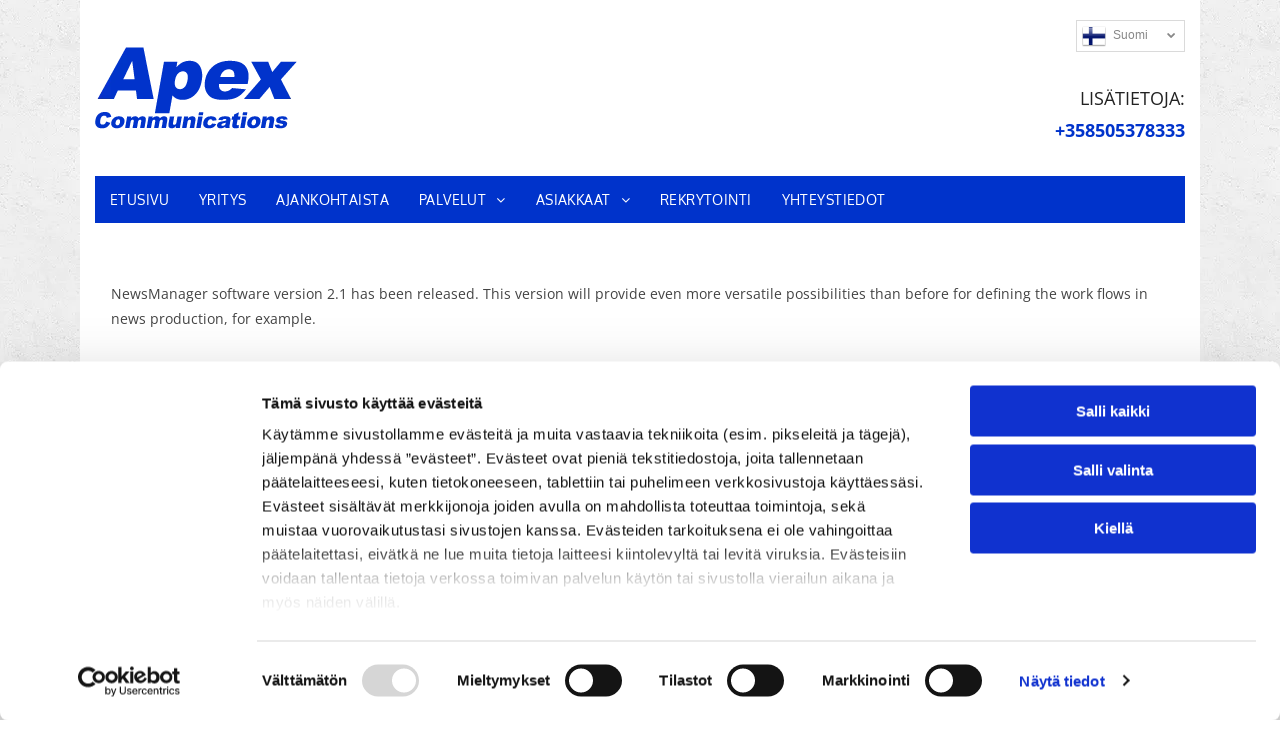

--- FILE ---
content_type: text/html;charset=utf-8
request_url: https://www.apexcommunications.fi/b/newsmanager-software-version-21-has-been-released
body_size: 18997
content:
<!doctype html >
<html xmlns="http://www.w3.org/1999/xhtml" lang="fi"
      class="">
<head>
    <meta charset="utf-8">
    




































<script type="text/javascript">
    window._currentDevice = 'desktop';
    window.Parameters = window.Parameters || {
        HomeUrl: 'https://www.apexcommunications.fi/',
        AccountUUID: '33b9ab6d201a4285b766419960a94367',
        SystemID: 'EU_PRODUCTION',
        SiteAlias: '576435079c3248048dc25d592a436f2f',
        SiteType: atob('RFVEQU9ORQ=='),
        PublicationDate: 'Wed Apr 23 07:22:04 UTC 2025',
        ExternalUid: '859654',
        IsSiteMultilingual: true,
        InitialPostAlias: 'blog/b/newsmanager-software-version-21-has-been-released',
        InitialPostPageUuid: '56b4b61c35ce48fbbc9f800198ae87d3',
        InitialDynamicItem: '',
        DynamicPageInfo: {
            isDynamicPage: false,
            base64JsonRowData: 'null',
        },
        InitialPageAlias: 'd1-internal-blog-post',
        InitialPageUuid: '34db9971acca49ed8cb06d9d6642b05b',
        InitialPageId: '33201692',
        InitialEncodedPageAlias: 'ZDEtaW50ZXJuYWwtYmxvZy1wb3N0',
        InitialHeaderUuid: 'dfa9745e36c64266a496a42dfdcb33ee',
        CurrentPageUrl: '',
        IsCurrentHomePage: false,
        AllowAjax: false,
        AfterAjaxCommand: null,
        HomeLinkText: 'Back To Home',
        UseGalleryModule: false,
        CurrentThemeName: 'Layout Theme',
        ThemeVersion: '53830',
        DefaultPageAlias: '',
        RemoveDID: true,
        WidgetStyleID: null,
        IsHeaderFixed: false,
        IsHeaderSkinny: false,
        IsBfs: true,
        StorePageAlias: 'null',
        StorePagesUrls: 'e30=',
        IsNewStore: 'false',
        StorePath: '',
        StoreId: 'null',
        StoreVersion: 0,
        StoreBaseUrl: '',
        StoreCleanUrl: true,
        StoreDisableScrolling: true,
        IsStoreSuspended: false,
        HasCustomDomain: true,
        SimpleSite: false,
        showCookieNotification: false,
        cookiesNotificationMarkup: 'null',
        translatedPageUrl: '',
        isFastMigrationSite: false,
        sidebarPosition: 'NA',
        currentLanguage: 'fi',
        currentLocale: 'fi',
        NavItems: '{}',
        errors: {
            general: 'There was an error connecting to the page.<br/> Make sure you are not offline.',
            password: 'Incorrect name/password combination',
            tryAgain: 'Try again'
        },
        NavigationAreaParams: {
            ShowBackToHomeOnInnerPages: true,
            NavbarSize: -1,
            NavbarLiveHomePage: 'https://www.apexcommunications.fi/',
            BlockContainerSelector: '.dmBody',
            NavbarSelector: '#dmNav:has(a)',
            SubNavbarSelector: '#subnav_main'
        },
        hasCustomCode: true,
        planID: '4503',
        customTemplateId: 'null',
        siteTemplateId: 'null',
        productId: 'DM_DIRECT',
        disableTracking: false,
        pageType: 'BLOG_LAYOUT',
        isRuntimeServer: true,
        isInEditor: false,
        hasNativeStore: false,
        defaultLang: 'fi',
        hamburgerMigration: null,
        isFlexSite: true
    };

    window.Parameters.LayoutID = {};
    window.Parameters.LayoutID[window._currentDevice] = 30;
    window.Parameters.LayoutVariationID = {};
    window.Parameters.LayoutVariationID[window._currentDevice] = 5;
</script>





















<!-- Injecting site-wide to the head -->




<!-- End Injecting site-wide to the head -->

<!-- Inject secured cdn script -->


<!-- ========= Meta Tags ========= -->
<!-- PWA settings -->
<script>
    function toHash(str) {
        var hash = 5381, i = str.length;
        while (i) {
            hash = hash * 33 ^ str.charCodeAt(--i)
        }
        return hash >>> 0
    }
</script>
<script>
    (function (global) {
    //const cacheKey = global.cacheKey;
    const isOffline = 'onLine' in navigator && navigator.onLine === false;
    const hasServiceWorkerSupport = 'serviceWorker' in navigator;
    if (isOffline) {
        console.log('offline mode');
    }
    if (!hasServiceWorkerSupport) {
        console.log('service worker is not supported');
    }
    if (hasServiceWorkerSupport && !isOffline) {
        window.addEventListener('load', function () {
            const serviceWorkerPath = '/runtime-service-worker.js?v=3';
            navigator.serviceWorker
                .register(serviceWorkerPath, { scope: './' })
                .then(
                    function (registration) {
                        // Registration was successful
                        console.log(
                            'ServiceWorker registration successful with scope: ',
                            registration.scope
                        );
                    },
                    function (err) {
                        // registration failed :(
                        console.log('ServiceWorker registration failed: ', err);
                    }
                )
                .catch(function (err) {
                    console.log(err);
                });
        });

        // helper function to refresh the page
        var refreshPage = (function () {
            var refreshing;
            return function () {
                if (refreshing) return;
                // prevent multiple refreshes
                var refreshkey = 'refreshed' + location.href;
                var prevRefresh = localStorage.getItem(refreshkey);
                if (prevRefresh) {
                    localStorage.removeItem(refreshkey);
                    if (Date.now() - prevRefresh < 30000) {
                        return; // dont go into a refresh loop
                    }
                }
                refreshing = true;
                localStorage.setItem(refreshkey, Date.now());
                console.log('refereshing page');
                window.location.reload();
            };
        })();

        function messageServiceWorker(data) {
            return new Promise(function (resolve, reject) {
                if (navigator.serviceWorker.controller) {
                    var worker = navigator.serviceWorker.controller;
                    var messageChannel = new MessageChannel();
                    messageChannel.port1.onmessage = replyHandler;
                    worker.postMessage(data, [messageChannel.port2]);
                    function replyHandler(event) {
                        resolve(event.data);
                    }
                } else {
                    resolve();
                }
            });
        }
    }
})(window);
</script>
<!-- Add manifest -->
<link rel="manifest" href="/manifest.json">
<!-- Tell the browser it's a PWA -->
<meta name="mobile-web-app-capable" content="yes">
<!-- Tell iOS it's a PWA -->
<meta name="apple-mobile-web-app-capable" content="yes">
<!-- End PWA settings -->



<link rel="canonical" href="https://www.apexcommunications.fi/b/newsmanager-software-version-21-has-been-released">

<meta id="view" name="viewport" content="initial-scale=1, minimum-scale=1, maximum-scale=5, viewport-fit=cover">
<meta name="apple-mobile-web-app-capable" content="yes">

<!--Add favorites icons-->

<link rel="apple-touch-icon"
      href="https://de.cdn-website.com/576435079c3248048dc25d592a436f2f/dms3rep/multi/favicon+%284%29+%282%29.png"/>

<link rel="icon" type="image/x-icon" href="https://de.cdn-website.com/576435079c3248048dc25d592a436f2f/site_favicon_16_1737100830878.ico"/>

<!-- End favorite icons -->
<link rel="preconnect" href="https://le-de.cdn-website.com/"/>



<!-- render the required CSS and JS in the head section -->
<script id='d-js-dmapi'>
    window.SystemID = 'EU_PRODUCTION';

    if (!window.dmAPI) {
        window.dmAPI = {
            registerExternalRuntimeComponent: function () {
            },
            getCurrentDeviceType: function () {
                return window._currentDevice;
            },
            runOnReady: (ns, fn) => {
                const safeFn = dmAPI.toSafeFn(fn);
                ns = ns || 'global_' + Math.random().toString(36).slice(2, 11);
                const eventName = 'afterAjax.' + ns;

                if (document.readyState === 'complete') {
                    $.DM.events.off(eventName).on(eventName, safeFn);
                    setTimeout(function () {
                        safeFn({
                            isAjax: false,
                        });
                    }, 0);
                } else {
                    window?.waitForDeferred?.('dmAjax', () => {
                        $.DM.events.off(eventName).on(eventName, safeFn);
                        safeFn({
                            isAjax: false,
                        });
                    });
                }
            },
            toSafeFn: (fn) => {
                if (fn?.safe) {
                    return fn;
                }
                const safeFn = function (...args) {
                    try {
                        return fn?.apply(null, args);
                    } catch (e) {
                        console.log('function failed ' + e.message);
                    }
                };
                safeFn.safe = true;
                return safeFn;
            }
        };
    }

    if (!window.requestIdleCallback) {
        window.requestIdleCallback = function (fn) {
            setTimeout(fn, 0);
        }
    }
</script>

<!-- loadCSS function header.jsp-->






<script id="d-js-load-css">
/**
 * There are a few <link> tags with CSS resource in them that are preloaded in the page
 * in each of those there is a "onload" handler which invokes the loadCSS callback
 * defined here.
 * We are monitoring 3 main CSS files - the runtime, the global and the page.
 * When each load we check to see if we can append them all in a batch. If threre
 * is no page css (which may happen on inner pages) then we do not wait for it
 */
(function () {
  let cssLinks = {};
  function loadCssLink(link) {
    link.onload = null;
    link.rel = "stylesheet";
    link.type = "text/css";
  }
  
    function checkCss() {
      const pageCssLink = document.querySelector("[id*='CssLink']");
      const widgetCssLink = document.querySelector("[id*='widgetCSS']");

        if (cssLinks && cssLinks.runtime && cssLinks.global && (!pageCssLink || cssLinks.page) && (!widgetCssLink || cssLinks.widget)) {
            const storedRuntimeCssLink = cssLinks.runtime;
            const storedPageCssLink = cssLinks.page;
            const storedGlobalCssLink = cssLinks.global;
            const storedWidgetCssLink = cssLinks.widget;

            storedGlobalCssLink.disabled = true;
            loadCssLink(storedGlobalCssLink);

            if (storedPageCssLink) {
                storedPageCssLink.disabled = true;
                loadCssLink(storedPageCssLink);
            }

            if(storedWidgetCssLink) {
                storedWidgetCssLink.disabled = true;
                loadCssLink(storedWidgetCssLink);
            }

            storedRuntimeCssLink.disabled = true;
            loadCssLink(storedRuntimeCssLink);

            requestAnimationFrame(() => {
                setTimeout(() => {
                    storedRuntimeCssLink.disabled = false;
                    storedGlobalCssLink.disabled = false;
                    if (storedPageCssLink) {
                      storedPageCssLink.disabled = false;
                    }
                    if (storedWidgetCssLink) {
                      storedWidgetCssLink.disabled = false;
                    }
                    // (SUP-4179) Clear the accumulated cssLinks only when we're
                    // sure that the document has finished loading and the document 
                    // has been parsed.
                    if(document.readyState === 'interactive') {
                      cssLinks = null;
                    }
                }, 0);
            });
        }
    }
  

  function loadCSS(link) {
    try {
      var urlParams = new URLSearchParams(window.location.search);
      var noCSS = !!urlParams.get("nocss");
      var cssTimeout = urlParams.get("cssTimeout") || 0;

      if (noCSS) {
        return;
      }
      if (link.href && link.href.includes("d-css-runtime")) {
        cssLinks.runtime = link;
        checkCss();
      } else if (link.id === "siteGlobalCss") {
        cssLinks.global = link;
        checkCss();
      } 
      
      else if (link.id && link.id.includes("CssLink")) {
        cssLinks.page = link;
        checkCss();
      } else if (link.id && link.id.includes("widgetCSS")) {
        cssLinks.widget = link;
        checkCss();
      }
      
      else {
        requestIdleCallback(function () {
          window.setTimeout(function () {
            loadCssLink(link);
          }, parseInt(cssTimeout, 10));
        });
      }
    } catch (e) {
      throw e
    }
  }
  window.loadCSS = window.loadCSS || loadCSS;
})();
</script>



<script data-role="deferred-init" type="text/javascript">
    /* usage: window.getDeferred(<deferred name>).resolve() or window.getDeferred(<deferred name>).promise.then(...)*/
    function Def() {
        this.promise = new Promise((function (a, b) {
            this.resolve = a, this.reject = b
        }).bind(this))
    }

    const defs = {};
    window.getDeferred = function (a) {
        return null == defs[a] && (defs[a] = new Def), defs[a]
    }
    window.waitForDeferred = function (b, a, c) {
        let d = window?.getDeferred?.(b);
        d
            ? d.promise.then(a)
            : c && ["complete", "interactive"].includes(document.readyState)
                ? setTimeout(a, 1)
                : c
                    ? document.addEventListener("DOMContentLoaded", a)
                    : console.error(`Deferred  does not exist`);
    };
</script>
<style id="forceCssIncludes">
    /* This file is auto-generated from a `scss` file with the same name */

.videobgwrapper{overflow:hidden;position:absolute;z-index:0;width:100%;height:100%;top:0;left:0;pointer-events:none;border-radius:inherit}.videobgframe{position:absolute;width:101%;height:100%;top:50%;left:50%;transform:translateY(-50%) translateX(-50%);object-fit:fill}#dm video.videobgframe{margin:0}@media (max-width:767px){.dmRoot .dmPhotoGallery.newPhotoGallery:not(.photo-gallery-done){min-height:80vh}}@media (min-width:1025px){.dmRoot .dmPhotoGallery.newPhotoGallery:not(.photo-gallery-done){min-height:45vh}}@media (min-width:768px) and (max-width:1024px){.responsiveTablet .dmPhotoGallery.newPhotoGallery:not(.photo-gallery-done){min-height:45vh}}#dm [data-show-on-page-only]{display:none!important}#dmRoot div.stickyHeaderFix div.site_content{margin-top:0!important}#dmRoot div.stickyHeaderFix div.hamburger-header-container{position:relative}
    

</style>
<style id="cssVariables" type="text/css">
    :root {
  --color_1: rgba(68, 68, 68, 1);
  --color_2: rgba(34, 34, 34, 1);
  --color_3: rgba(51, 51, 51, 1);
  --color_4: rgba(0, 51, 203, 1);
  --color_5: rgba(255, 255, 255, 1);
  --color_6: rgba(255, 222, 0, 1);
  --color_7: rgba(0, 0, 0, 1);
  --color_8: rgba(0,0,0,0);
}
</style>























<!-- Google Fonts Include -->













<!-- loadCSS function fonts.jsp-->



<link type="text/css" rel="stylesheet" href="https://de.cdn-website.com/fonts/css2?family=Oxygen:ital,wght@0,300;0,400;0,700&family=Open+Sans:ital,wght@0,300..800;1,300..800&amp;subset=latin-ext&amp;display=swap"  />





<!-- RT CSS Include d-css-runtime-flex-->
<link rel="stylesheet" type="text/css" href="https://static.cdn-website.com/mnlt/production/6102/_dm/s/rt/dist/css/d-css-runtime-flex.min.css" />

<!-- End of RT CSS Include -->

<link type="text/css" rel="stylesheet" href="https://de.cdn-website.com/WIDGET_CSS/84f150f79f6f1ad24b1152c6d4b0fd37.css" id="widgetCSS" />

<!-- Support `img` size attributes -->
<style>img[width][height] {
  height: auto;
}</style>

<!-- Support showing sticky element on page only -->
<style>
  body[data-page-alias="d1-internal-blog-post"] #dm [data-show-on-page-only="d1-internal-blog-post"] {
    display: block !important;
  }
</style>

<!-- This is populated in Ajax navigation -->
<style id="pageAdditionalWidgetsCss" type="text/css">
</style>




<!-- Site CSS -->
<link type="text/css" rel="stylesheet" href="https://de.cdn-website.com/576435079c3248048dc25d592a436f2f/files/576435079c3248048dc25d592a436f2f_header_1.min.css?v=19" id="siteGlobalCss" />



<style id="customWidgetStyle" type="text/css">
    
</style>
<style id="innerPagesStyle" type="text/css">
    
    @media all{
*#dm .dmInner nav.u_1998592992{
color:black !important}*#dm .dmInner *.u_1006022815{
width:100% !important}}
    
</style>


<style
        id="additionalGlobalCss" type="text/css"
>
</style>

<style id="pagestyle" type="text/css">
    
</style>

<style id="pagestyleDevice" type="text/css">
    
</style>

<!-- Flex Sections CSS -->

 <style data-page-uuid="34db9971acca49ed8cb06d9d6642b05b" id="grid-styles-common-63f761336a61e8121ae35198-34db9971acca49ed8cb06d9d6642b05b">@media all {
    
#\36 3f761336a61e8121ae3519c {
    min-height: 8px;
    column-gap: 4%;
    row-gap: 24px;
    width: 100%;
    justify-content: flex-start;
    min-width: 4%;
    background-color: rgba(255,255,255,1);
    background-image: initial;
    padding: 20px 15px 20px 15px;
}
    
#\36 3f761336a61e8121ae3519a {
    min-height: 204px;
    column-gap: 2%;
    row-gap: 12px;
    width: 100%;
    padding-left: 40px;
    padding-right: 40px;
    flex-wrap: nowrap;
}
    
#\36 3f761336a61e8121ae35199 {
    background-color: rgba(0, 0, 0, 0);
    background-image: initial;
}
    
#widget_eft {
    width: 100%;
    height: auto;
    max-width: 100%;
    order: 0;
}
}</style> 
 <style data-page-uuid="dfa9745e36c64266a496a42dfdcb33ee" data-is-header="true" id="grid-styles-common-flex-footer-dfa9745e36c64266a496a42dfdcb33ee">@media all {
    
#flex-footer {
    background-color: rgba(0,0,0,0);
    background-image: initial;
}
}</style> 
 <style data-page-uuid="dfa9745e36c64266a496a42dfdcb33ee" data-is-header="true" id="grid-styles-common-flex-header-dfa9745e36c64266a496a42dfdcb33ee">@media all {
    
#flex-header[data-changeable-on-scroll][data-scrolling] [data-widget-type="image"] img {
    transform: scale(0.8);
}
#flex-header {
    background-color: rgba(0,0,0,0);
    
    background-image: initial;
    box-shadow: none;
}
#flex-header[data-changeable-on-scroll][data-scrolling] {
    padding-top: 5px;
    padding-bottom: 5px;
    background-color: var(--color_5);
}
}</style> 
 <style data-page-uuid="dfa9745e36c64266a496a42dfdcb33ee" data-is-header="true" id="grid-styles-common-3e13b3f7-dfa9745e36c64266a496a42dfdcb33ee">@media all {
    
#\33 2658aa9 {
    min-height: 8px;
    column-gap: 4%;
    row-gap: 24px;
    flex-direction: row;
    width: 50%;
    justify-content: flex-start;
    align-items: center;
    min-width: 4%;
    background-color: rgba(255,255,255,1);
    background-image: initial;
    padding-right: 15px;
    padding-left: 15px;
}
    
#dfec287d {
    min-height: 176px;
    column-gap: 0%;
    row-gap: 0px;
    width: 100%;
    flex-wrap: nowrap;
    padding-left: 40px;
    padding-right: 40px;
}
    
#b2699c5b {
    background-color: rgba(0,0,0,0);
    background-image: initial;
}
    
#group_gap {
    justify-content: flex-start;
    align-items: flex-end;
    width: 50%;
    min-height: 8px;
    background-color: var(--color_5);
    background-image: initial;
    flex-wrap: nowrap;
    padding-right: 15px;
}
    
#b86a0177.flex-element.widget-wrapper > [data-element-type] {
    padding-bottom: 30px;
    padding-right: 0px;
}
#b86a0177 {
    width: 100%;
    height: auto;
    max-width: 100%;
    justify-self: auto;
    order: 1;
    margin: 0px 0% 0px 0%;
    grid-area: auto / auto / auto / auto;
}
    
#\32 4eeeeaa.flex-element.widget-wrapper > [data-element-type] {
    padding-top: 20px;
}
#\32 4eeeeaa {
    justify-self: auto;
    order: 0;
    margin-top: 0px;
    margin-bottom: 30px;
    grid-area: auto / auto / auto / auto;
}
    
#d2ba8534 {
    width: 202px;
    height: auto;
    max-width: 100%;
    justify-self: auto;
    align-self: auto;
    order: 0;
    margin: 0px 0% 0px 0%;
    grid-area: auto / auto / auto / auto;
}
    
#\36 084df5c.flex-element.widget-wrapper > [data-element-type] {
    padding-bottom: 30px;
    padding-right: 0px;
}
#\36 084df5c {
    width: 100%;
    height: auto;
    max-width: 100%;
    justify-self: auto;
    order: 0;
    align-self: auto;
    margin: 0px 0% 0px 0%;
    grid-area: auto / auto / auto / auto;
}
    
#c9b593a5 {
    justify-self: auto;
    order: 0;
    align-self: auto;
    margin: 0px 0% 0px 0%;
    grid-area: auto / auto / auto / auto;
}
}</style> 
 <style data-page-uuid="dfa9745e36c64266a496a42dfdcb33ee" data-is-header="true" id="grid-styles-common-73a02ccf-dfa9745e36c64266a496a42dfdcb33ee">@media all {
    
#\31 667a40c {
    min-height: 8px;
    column-gap: 0%;
    row-gap: 24px;
    flex-direction: row;
    width: 100%;
    justify-content: flex-start;
    align-items: center;
    min-width: 4%;
    background-color: var(--color_5);
    background-image: initial;
    padding-left: 15px;
    padding-right: 15px;
}
    
#e99bf7aa {
    min-height: auto;
    column-gap: 0%;
    row-gap: 0px;
    width: 100%;
    padding-left: 40px;
    padding-right: 40px;
    flex-wrap: nowrap;
}
    
#group_q2t {
    background-size: cover;
    background-repeat: no-repeat;
    background-position: 50% 50%;
    display: flex;
    flex-direction: column;
    justify-content: center;
    align-items: flex-start;
    position: relative;
    max-width: 100%;
    width: 100%;
    min-height: auto;
    max-height: 100%;
    background-color: rgba(0, 51, 203, 1);
    background-image: initial;
}
    
#widget_ik6 svg {
    fill: var(--color_5);
}
#widget_ik6 {
    width: 30px;
    height: 30px;
    max-width: 100%;
}
    
#widget_29s {
    width: 100%;
    height: auto;
    max-width: 100%;
    align-self: stretch;
}
}</style> 
 <style data-page-uuid="dfa9745e36c64266a496a42dfdcb33ee" data-is-header="true" id="grid-styles-common-1d11a976-dfa9745e36c64266a496a42dfdcb33ee">@media all {
    
#da7052f0 {
    min-height: 8px;
    column-gap: 4%;
    row-gap: 24px;
    width: 100%;
    min-width: 4%;
    align-items: flex-end;
    padding: 16px 16px 16px 16px;
}
    
#e57c01a5 {
    padding-top: 0px;
    padding-bottom: 0px;
    min-height: 100px;
    column-gap: 4%;
    row-gap: 24px;
    width: 100%;
}
}</style> 
 <style data-page-uuid="dfa9745e36c64266a496a42dfdcb33ee" data-is-header="true" id="grid-styles-common-63a049320d35b55b4ef2a372-dfa9745e36c64266a496a42dfdcb33ee">@media all {
    
#\36 3a049320d35b55b4ef2a374 {
    min-height: 8px;
    column-gap: 4%;
    row-gap: 24px;
    width: 100%;
    min-width: 4%;
    background-color: rgba(0, 0, 0, 0);
    padding: 16px 16px 16px 16px;
}
    
#\36 3a049320d35b55b4ef2a376 {
    background-color: rgba(0,0,0,0);
    background-image: initial;
}
    
#\36 3a049320d35b55b4ef2a377 {
    min-height: 200px;
    padding-top: 2%;
    padding-bottom: 2%;
    column-gap: 4%;
    row-gap: 24px;
    width: 100%;
}
    
#\36 2d6a167a824ca526194d9a5 {
    background-color: rgba(232, 255, 133, 1);
}
    
#\34 58879a0 svg {
    fill: var(--color_5);
}
#\34 58879a0 .hamburgerButton {
    background-color: rgba(0,0,0,0);
}
#\34 58879a0 {
    width: 30px;
    height: 30px;
}
    
#widget_lld {
    width: 100%;
    height: auto;
    position: relative;
    min-width: 10px;
    min-height: 10px;
    max-width: 100%;
    order: 1;
    align-self: stretch;
}
}</style> 
 <style data-page-uuid="dfa9745e36c64266a496a42dfdcb33ee" data-is-header="true" id="grid-styles-common-6406026c90e1521f6ecb0eca-dfa9745e36c64266a496a42dfdcb33ee">@media all {
    
#\36 406026c90e1521f6ecb0ecd {
    min-height: 8px;
    column-gap: 4%;
    row-gap: 24px;
    width: 100%;
    min-width: 4%;
    border-style: solid;
    border-width: 0 0 0 0;
    border-color: var(--color_5) #000000 #000000 #000000;
    padding: 16px 16px 16px 16px;
}
    
#\36 406026c90e1521f6ecb0ecc {
    min-height: 460px;
    padding-top: 4%;
    padding-bottom: 4%;
    column-gap: 4%;
    row-gap: 24px;
    width: 100%;
}
    
#widget_s4l {
    width: 100%;
    height: auto;
    max-width: 100%;
}
    
#group_659 {
    background-size: cover;
    background-repeat: no-repeat;
    background-position: 50% 50%;
    display: flex;
    flex-direction: column;
    justify-content: center;
    align-items: flex-start;
    position: relative;
    max-width: 100%;
    width: 100%;
    min-height: 160px;
    max-height: 100%;
}
}</style> 
 <style data-page-uuid="dfa9745e36c64266a496a42dfdcb33ee" data-is-header="true" id="grid-styles-common-01962bb0-dfa9745e36c64266a496a42dfdcb33ee">@media all {
    
#da52a4aa {
    min-height: 8px;
    column-gap: 4%;
    row-gap: 24px;
    flex-direction: row;
    width: 100%;
    justify-content: flex-start;
    align-items: center;
    min-width: 4%;
    padding: 25px 15px 25px 15px;
}
    
#\36 4b2ad7c {
    min-height: auto;
    column-gap: 0%;
    row-gap: 0px;
    width: 100%;
    padding-left: 40px;
    padding-right: 40px;
    flex-wrap: nowrap;
}
    
#group_hok {
    background-size: cover;
    background-repeat: no-repeat;
    background-position: 50% 50%;
    display: flex;
    flex-direction: column;
    justify-content: center;
    align-items: flex-start;
    position: relative;
    max-width: 100%;
    width: 100%;
    min-height: auto;
    max-height: 100%;
}
    
#widget_73s {
    width: 100%;
    height: auto;
    position: relative;
    min-width: 10px;
    min-height: 10px;
    max-width: 100%;
}
    
#widget_vu4 {
    width: 100%;
    height: auto;
    position: relative;
    min-width: 10px;
    min-height: 10px;
    max-width: 100%;
}
}</style> 
 <style data-page-uuid="dfa9745e36c64266a496a42dfdcb33ee" data-is-header="true" id="grid-styles-common-d3e41c31-dfa9745e36c64266a496a42dfdcb33ee">@media all {
    
#\32 e839ad7 {
    min-height: 240px;
    column-gap: 4%;
    row-gap: 24px;
    max-width: none;
    width: 100%;
    flex-wrap: nowrap;
}
    
#\35 0d680f0 {
    grid-template-rows: minmax(300px, max-content);
    width: 100%;
    max-width: 100%;
}
    
#ed7ed7ca {
    min-height: 8px;
    column-gap: 4%;
    row-gap: 24px;
    width: 100%;
    min-width: 4%;
}
    
#widget_r7g {
    width: 50px;
    height: auto;
    max-width: 100%;
    justify-self: end;
    align-self: end;
    margin: 40px 40px 40px 40px;
}
}</style> 
 <style data-page-uuid="56b4b61c35ce48fbbc9f800198ae87d3" id="grid-styles-common-63c921ae3545636833e46e00-56b4b61c35ce48fbbc9f800198ae87d3">@media all {
    
#\36 3c921ae3545636833e46e01 {
    background-color: rgba(255, 255, 255, 1);
}
    
#\36 3c921ae3545636833e46e03 {
    min-height: 8px;
    column-gap: 4%;
    row-gap: 24px;
    width: 100%;
    justify-content: flex-start;
    min-width: 4%;
    padding: 16px 16px 16px 16px;
}
    
#\36 3c921ae3545636833e46e02 {
    min-height: 460px;
    column-gap: 4%;
    row-gap: 24px;
    width: 100%;
    padding-top: 2%;
    padding-bottom: 2%;
}
}</style> 
 <style data-page-uuid="dfa9745e36c64266a496a42dfdcb33ee" data-is-header="true" id="grid-styles-desktop-flex-header-dfa9745e36c64266a496a42dfdcb33ee">@media (min-width: 1025px) {
}</style> 
 <style data-page-uuid="dfa9745e36c64266a496a42dfdcb33ee" data-is-header="true" id="grid-styles-desktop-6406026c90e1521f6ecb0eca-dfa9745e36c64266a496a42dfdcb33ee">@media (min-width: 1025px) {
    
#widget_s4l {
    width: 95.82%;
}
}</style> 






<style id="globalFontSizeStyle" type="text/css">
    @media (min-width: 1025px) { [data-version] .size-18, [data-version] .font-size-18 {--font-size: 18;}[data-version] .size-10, [data-version] .font-size-10 {--font-size: 10;} }@media (min-width: 768px) and (max-width: 1024px) { [data-version] .t-size-16, [data-version] .t-font-size-16 {--font-size: 16;}[data-version] .t-size-10, [data-version] .t-font-size-10 {--font-size: 10;} }@media (max-width: 767px) { [data-version] .m-size-16, [data-version] .m-font-size-16 {--font-size: 16;}[data-version] .m-size-10, [data-version] .m-font-size-10 {--font-size: 10;} }
</style>
<style id="pageFontSizeStyle" type="text/css">
</style>




<style id="hideAnimFix">
  .dmDesktopBody:not(.editGrid) [data-anim-desktop]:not([data-anim-desktop='none']), .dmDesktopBody:not(.editGrid) [data-anim-extended] {
    visibility: hidden;
  }

  .dmDesktopBody:not(.editGrid) .dmNewParagraph[data-anim-desktop]:not([data-anim-desktop='none']), .dmDesktopBody:not(.editGrid) .dmNewParagraph[data-anim-extended] {
    visibility: hidden !important;
  }


  #dmRoot:not(.editGrid) .flex-element [data-anim-extended] {
    visibility: hidden;
  }

</style>




<style id="fontFallbacks">
    @font-face {
  font-family: "Oxygen Fallback";
  src: local('Arial');
  ascent-override: 101.1195%;
  descent-override: 23.2243%;
  size-adjust: 101.5487%;
  line-gap-override: 0%;
 }@font-face {
  font-family: "Verdana Fallback";
  src: local('Arial');
  ascent-override: 87.306%;
  descent-override: 18.2329%;
  size-adjust: 115.1549%;
  line-gap-override: 0%;
 }@font-face {
  font-family: "Helvetica Fallback";
  src: local('Arial');
  ascent-override: 77.002%;
  descent-override: 22.998%;
  line-gap-override: 0%;
 }@font-face {
  font-family: "Open Sans Fallback";
  src: local('Arial');
  ascent-override: 101.1768%;
  descent-override: 27.7323%;
  size-adjust: 105.6416%;
  line-gap-override: 0%;
 }
</style>


<!-- End render the required css and JS in the head section -->









  <link type="application/rss+xml" rel="alternate" href="https://www.apexcommunications.fi/feed/rss2"/>
  <link type="application/atom+xml" rel="alternate" href="https://www.apexcommunications.fi/feed/atom"/>
  <script type="application/ld+json">

{
  "@context" : {
    "@vocab" : "http://schema.org/"
  },
  "@type" : "BlogPosting",
  "headline" : "NewsManager software version 2.1 has been released.",
  "datePublished" : "2015-01-20T00:00:00",
  "dateModified" : "2025-04-09T18:50:20",
  "description" : "NewsManager software version 2.1 has been released. This version will provide even more versatile possibilities than before for defining the work flows in news production, for example. "
}

  </script>
  <meta property="og:type" content="article"/>
  <meta name="twitter:card" content="summary"/>
  <meta name="twitter:title" content="NewsManager software version 2.1 has been released."/>
  <meta name="twitter:description" content="NewsManager software version 2.1 has been released. This version will provide even more versatile possibilities than before for defining the work flows in news production, for example. "/>
  <meta name="article:published_time" content="2015-01-20T00:00Z"/>
  <meta property="og:description" content="NewsManager software version 2.1 has been released. This version will provide even more versatile possibilities than before for defining the work flows in news production, for example. "/>
  <meta property="og:url" content="https://www.apexcommunications.fi/b/newsmanager-software-version-21-has-been-released"/>
  <meta property="og:title" content="NewsManager software version 2.1 has been released."/>
  <title>
    
    NewsManager software version 2.1 has been released.
  
  </title>
  <meta name="description" content="NewsManager software version 2.1 has been released. This version will provide even more versatile possibilities than before for defining the work flows in news production, for example. "/>
  <script>








window.dataLayer = window.dataLayer|| [];
window.dataLayer.push({
"event": "pageload", 
"ga4-id": "G-4D1FD1ZJM6"
});


  

  

  

  </script>




<!-- SYS- RVVfUFJPRFVDVElPTg== -->
</head>





















<body id="dmRoot" data-page-alias="d1-internal-blog-post"  class="dmRoot fix-mobile-scrolling flex-site dmResellerSite "
      style="padding:0;margin:0;"
      
     data-flex-site >
















<!-- ========= Site Content ========= -->
<div id="dm" class='dmwr'>
    
    <div class="dm_wrapper -var5 null ">
         <div dmwrapped="true" id="1901957768" class="dm-home-page" themewaschanged="true"> <div dmtemplateid="FlexHeader" data-responsive-name="FlexLayout" class="runtime-module-container dm-bfs dm-layout-sec hasAnimations hasStickyHeader inMiniHeaderMode rows-1200 hamburger-reverse dmPageBody d-page-1716942098 inputs-css-clean dmDHeader" id="dm-outer-wrapper" data-page-class="1716942098" data-soch="true" data-background-parallax-selector=".dmHomeSection1, .dmSectionParallex"> <div id="dmStyle_outerContainer" class="dmOuter"> <div id="dmStyle_innerContainer" class="dmInner"> <div class="dmLayoutWrapper standard-var dmStandardDesktop"> <div id="site_content"> <div id="dmFlexHeaderContainer" class="flex_hfcontainer"> <div id="flex-header" data-variation-id="variation0" role="banner"> <div data-layout-section="" data-auto="flex-section" id="1660148182" data-flex-id="3e13b3f7"> <div class="flex-widgets-container" id="1457032232"></div> 
 <section id="fd11970e" class="flex-element section" data-auto="flex-element-section"> <div id="b2699c5b" class="flex-element grid" data-auto="flex-element-grid" data-layout-grid=""> <div id="dfec287d" class="flex-element group" data-auto="flex-element-group"> <div id="32658aa9" class="flex-element group" data-auto="flex-element-group"> <div id="c9b593a5" class="flex-element widget-wrapper" data-auto="flex-element-widget-wrapper" data-widget-type="multilingual" data-hidden-on-desktop="" data-hidden-on-tablet="" data-external-id="1033998372"> <div id="1033998372" class="u_1033998372 multilingualWidget dropdown long-label" dmle_extension="multilingual" data-element-type="multilingual" data-display="dropdownLongLabel" icon="false" surround="false"> <div class="desktopMultilingual"> <div class="language current-language"> <a href="/" data-disable-ajax-navigation="true"><img src="https://dd-cdn.multiscreensite.com/flags/flags_iso/32/fi.png" alt="Suomi" data-code="" onerror="handleImageLoadError(this)"/> <span class="name">Suomi</span> 
 <span class="short-label">fi</span> 
 <div class="dm-icon dm-icon-chevron-down"></div> 
</a> 
</div> 
 <div class="language other-languages"> <a href="/en-gb" data-code="" data-disable-ajax-navigation="true"><img src="https://dd-cdn.multiscreensite.com/flags/flags_iso/32/gb.png" alt="English" onerror="handleImageLoadError(this)"/> <span class="name">English</span> 
 <span class="short-label">en</span> 
</a> 
</div> 
</div> 
</div> 
</div> 
 <div id="d2ba8534" class="flex-element widget-wrapper" data-auto="flex-element-widget-wrapper" data-widget-type="image" data-keep-proportion="true" data-external-id="1870149418"> <div class="imageWidget align-center" data-element-type="image" data-widget-type="image" id="1870149418"> <a href="/" id="1406968392" file="false"><img src="https://le-de.cdn-website.com/576435079c3248048dc25d592a436f2f/dms3rep/multi/opt/apex-communications-logo-1920w.png" alt="apexcommunications" id="1372845240" class="" width="202" height="82" data-dm-image-path="https://de.cdn-website.com/576435079c3248048dc25d592a436f2f/dms3rep/multi/apex-communications-logo.png" onerror="handleImageLoadError(this)"/></a> 
</div> 
</div> 
 <div id="6084df5c" class="flex-element widget-wrapper" data-auto="flex-element-widget-wrapper" data-widget-type="paragraph" data-hidden-on-tablet="" data-hidden-on-desktop="" data-external-id="1951611312"> <div class="dmNewParagraph" data-element-type="paragraph" data-version="5" id="1951611312" style=""><p class="m-text-align-center m-size-16 t-size-16 size-18 text-align-right"><span style="text-transform: uppercase; display: initial; color: rgb(34, 34, 34);" class="m-font-size-16 t-font-size-16 font-size-18">Lis&auml;tietoja:</span><span class="m-font-size-16 t-font-size-16 font-size-18" style="display: initial;"><br/></span><a href="tel:+358505378333" target="_blank" class="m-font-size-16 t-font-size-16 font-size-18" style="display: initial; text-transform: uppercase; color: rgb(0, 51, 203);"><strong>+358505378333</strong></a></p></div> 
</div> 
</div> 
 <div id="group_gap" class="flex-element group" data-auto="flex-element-group" data-hidden-on-mobile=""> <div id="24eeeeaa" class="flex-element widget-wrapper" data-auto="flex-element-widget-wrapper" data-widget-type="multilingual" data-external-id="1585668696"> <div id="1585668696" class="u_1585668696 multilingualWidget dropdown long-label" dmle_extension="multilingual" data-element-type="multilingual" data-display="dropdownLongLabel" icon="false" surround="false"> <div class="desktopMultilingual"> <div class="language current-language"> <a href="/" data-disable-ajax-navigation="true"><img src="https://dd-cdn.multiscreensite.com/flags/flags_iso/32/fi.png" alt="Suomi" data-code="" onerror="handleImageLoadError(this)"/> <span class="name">Suomi</span> 
 <span class="short-label">fi</span> 
 <div class="dm-icon dm-icon-chevron-down"></div> 
</a> 
</div> 
 <div class="language other-languages"> <a href="/en-gb" data-code="" data-disable-ajax-navigation="true"><img src="https://dd-cdn.multiscreensite.com/flags/flags_iso/32/gb.png" alt="English" onerror="handleImageLoadError(this)"/> <span class="name">English</span> 
 <span class="short-label">en</span> 
</a> 
</div> 
</div> 
</div> 
</div> 
 <div id="b86a0177" class="flex-element widget-wrapper" data-auto="flex-element-widget-wrapper" data-widget-type="paragraph" data-external-id="1141906382"> <div class="dmNewParagraph" data-element-type="paragraph" data-version="5" id="1141906382" style=""><p class="m-text-align-center m-size-16 t-size-16 size-18 text-align-right"><span style="text-transform: uppercase; display: initial; color: rgb(34, 34, 34);" class="m-font-size-16 t-font-size-16 font-size-18">Lis&auml;tietoja:</span><span class="m-font-size-16 t-font-size-16 font-size-18" style="display: initial;"><br/></span><a href="tel:+358505378333" target="_blank" class="m-font-size-16 t-font-size-16 font-size-18" style="display: initial; text-transform: uppercase; color: rgb(0, 51, 203);"><strong>+358505378333</strong></a></p></div> 
</div> 
</div> 
</div> 
</div> 
</section> 
</div> 
 <div data-layout-section="" data-auto="flex-section" id="1375404722" data-flex-id="73a02ccf" class=""> <div class="flex-widgets-container" id="1955579225"></div> 
 <section id="0f50c327" class="flex-element section" data-auto="flex-element-section"> <div id="94c32c92" class="flex-element grid" data-auto="flex-element-grid" data-layout-grid=""> <div id="e99bf7aa" class="flex-element group" data-auto="flex-element-group"> <div id="1667a40c" class="flex-element group" data-auto="flex-element-group"> <div id="group_q2t" class="flex-element group" data-auto="flex-element-group"> <div id="widget_ik6" class="flex-element widget-wrapper" data-auto="flex-element-widget-wrapper" data-widget-type="hamburgerButton" data-hidden-on-desktop="" data-external-id="1055402520"> <button class="hamburgerButton" data-element-type="hamburgerButton" id="1055402520" aria-controls="hamburger-drawer" aria-expanded="false"> <svg width="100%" height="100%" version="1.1" viewbox="0 0 100 100" xmlns="http://www.w3.org/2000/svg" id="1403370542" class="svg u_1403370542" data-icon-custom="true"> <path d="m76 27.332h-52c-2.7617 0-5 2.2383-5 5s2.2383 5 5 5h52c2.7617 0 5-2.2383 5-5s-2.2383-5-5-5z"></path> 
 <path d="m76 45h-52c-2.7617 0-5 2.2383-5 5s2.2383 5 5 5h52c2.7617 0 5-2.2383 5-5s-2.2383-5-5-5z"></path> 
 <path d="m76 62.668h-52c-2.7617 0-5 2.2383-5 5s2.2383 5 5 5h52c2.7617 0 5-2.2383 5-5s-2.2383-5-5-5z"></path> 
</svg> 
</button> 
</div> 
 <div id="widget_29s" class="flex-element widget-wrapper" data-auto="flex-element-widget-wrapper" data-widget-type="ONELinksMenu" data-hidden-on-tablet="" data-hidden-on-mobile="" data-external-id="1498906706"> <nav class="u_1498906706 effect-text-color main-navigation unifiednav dmLinksMenu" role="navigation" layout-main="horizontal_nav_layout_2" layout-sub="submenu_horizontal_1" data-show-vertical-sub-items="HOVER" id="1498906706" dmle_extension="onelinksmenu" data-element-type="onelinksmenu" data-logo-src="" alt="" data-nav-structure="HORIZONTAL" wr="true" icon="true" surround="true" adwords="" navigation-id="unifiedNav"> <ul role="menubar" class="unifiednav__container  " data-auto="navigation-pages"> <li role="menuitem" class=" unifiednav__item-wrap " data-auto="more-pages" data-depth="0"> <a href="/" class="unifiednav__item  dmUDNavigationItem_00  " target="" data-target-page-alias=""> <span class="nav-item-text " data-link-text="Etusivu" data-auto="page-text-style">Etusivu<span class="icon icon-angle-down"></span> 
</span> 
</a> 
</li> 
 <li role="menuitem" class=" unifiednav__item-wrap " data-auto="more-pages" data-depth="0"> <a href="/yritys" class="unifiednav__item  dmUDNavigationItem_010101366512  " target="" data-target-page-alias=""> <span class="nav-item-text " data-link-text="Yritys" data-auto="page-text-style">Yritys<span class="icon icon-angle-down"></span> 
</span> 
</a> 
</li> 
 <li role="menuitem" class=" unifiednav__item-wrap " data-auto="more-pages" data-depth="0"> <a href="/ajankohtaista" class="unifiednav__item  dmUDNavigationItem_010101730898  " target="" data-target-page-alias=""> <span class="nav-item-text " data-link-text="Ajankohtaista" data-auto="page-text-style">Ajankohtaista<span class="icon icon-angle-down" data-hidden-on-mobile="" data-hidden-on-desktop="" data-hidden-on-tablet=""></span> 
</span> 
</a> 
</li> 
 <li role="menuitem" aria-haspopup="true" data-sub-nav-menu="true" class=" unifiednav__item-wrap " data-auto="more-pages" data-depth="0"> <a href="/palvelut" class="unifiednav__item  dmUDNavigationItem_010101340470  unifiednav__item_has-sub-nav" target="" data-target-page-alias=""> <span class="nav-item-text " data-link-text="Palvelut" data-auto="page-text-style">Palvelut<span class="icon icon-angle-down"></span> 
</span> 
</a> 
 <ul role="menu" aria-expanded="false" class="unifiednav__container unifiednav__container_sub-nav" data-depth="0" data-auto="sub-pages"> <li role="menuitem" class=" unifiednav__item-wrap " data-auto="more-pages" data-depth="1"> <a href="/palvelut/liiketoiminnan-kehittaminen" class="unifiednav__item  dmUDNavigationItem_010101704299  " target="" data-target-page-alias=""> <span class="nav-item-text " data-link-text="Liiketoiminnan kehittäminen" data-auto="page-text-style">Liiketoiminnan kehitt&auml;minen<span class="icon icon-angle-right"></span> 
</span> 
</a> 
</li> 
 <li role="menuitem" class=" unifiednav__item-wrap " data-auto="more-pages" data-depth="1"> <a href="/palvelut/hanke-ja-projektijohtaminen" class="unifiednav__item  dmUDNavigationItem_010101919960  " target="" data-target-page-alias=""> <span class="nav-item-text " data-link-text="Hanke- ja projektijohtaminen" data-auto="page-text-style">Hanke- ja projektijohtaminen<span class="icon icon-angle-right"></span> 
</span> 
</a> 
</li> 
 <li role="menuitem" class=" unifiednav__item-wrap " data-auto="more-pages" data-depth="1"> <a href="/palvelut/projektitoiminnan-kehittaminen-ja-projektisalkun-hallinta" class="unifiednav__item  dmUDNavigationItem_010101578271  " target="" data-target-page-alias=""> <span class="nav-item-text " data-link-text="Projektitoiminnan kehittäminen ja projektisalkun hallinta" data-auto="page-text-style">Projektitoiminnan kehitt&auml;minen ja projektisalkun hallinta<span class="icon icon-angle-right"></span> 
</span> 
</a> 
</li> 
 <li role="menuitem" class=" unifiednav__item-wrap " data-auto="more-pages" data-depth="1"> <a href="/palvelut/ict-tilannekuva" class="unifiednav__item  dmUDNavigationItem_010101418413  " target="" data-target-page-alias=""> <span class="nav-item-text " data-link-text="ICT-Tilannekuva" data-auto="page-text-style">ICT-Tilannekuva<span class="icon icon-angle-right"></span> 
</span> 
</a> 
</li> 
 <li role="menuitem" class=" unifiednav__item-wrap " data-auto="more-pages" data-depth="1"> <a href="/palvelut/uuden-liiketoiminnan-kaynnistaminen" class="unifiednav__item  dmUDNavigationItem_010101101169  " target="" data-target-page-alias=""> <span class="nav-item-text " data-link-text="Uuden liiketoiminnan käynnistäminen" data-auto="page-text-style">Uuden liiketoiminnan k&auml;ynnist&auml;minen<span class="icon icon-angle-right"></span> 
</span> 
</a> 
</li> 
 <li role="menuitem" class=" unifiednav__item-wrap " data-auto="more-pages" data-depth="1"> <a href="/palvelut/ohjelmistotuotteet" class="unifiednav__item  dmUDNavigationItem_010101295534  " target="" data-target-page-alias=""> <span class="nav-item-text " data-link-text="Ohjelmistotuotteet" data-auto="page-text-style">Ohjelmistotuotteet<span class="icon icon-angle-right"></span> 
</span> 
</a> 
</li> 
</ul> 
</li> 
 <li role="menuitem" aria-haspopup="true" data-sub-nav-menu="true" class=" unifiednav__item-wrap " data-auto="more-pages" data-depth="0"> <a href="/asiakkaat" class="unifiednav__item  dmUDNavigationItem_010101775296  unifiednav__item_has-sub-nav" target="" data-target-page-alias=""> <span class="nav-item-text " data-link-text="Asiakkaat" data-auto="page-text-style">Asiakkaat<span class="icon icon-angle-down"></span> 
</span> 
</a> 
 <ul role="menu" aria-expanded="false" class="unifiednav__container unifiednav__container_sub-nav" data-depth="0" data-auto="sub-pages"> <li role="menuitem" class=" unifiednav__item-wrap " data-auto="more-pages" data-depth="1"> <a href="/asiakkaat/referenssit" class="unifiednav__item  dmUDNavigationItem_010101163218  " target="" data-target-page-alias=""> <span class="nav-item-text " data-link-text="Referenssit" data-auto="page-text-style">Referenssit<span class="icon icon-angle-right"></span> 
</span> 
</a> 
</li> 
</ul> 
</li> 
 <li role="menuitem" class=" unifiednav__item-wrap " data-auto="more-pages" data-depth="0"> <a href="/rekrytointi" class="unifiednav__item  dmUDNavigationItem_010101588476  " target="" data-target-page-alias=""> <span class="nav-item-text " data-link-text="Rekrytointi" data-auto="page-text-style">Rekrytointi<span class="icon icon-angle-down"></span> 
</span> 
</a> 
</li> 
 <li role="menuitem" class=" unifiednav__item-wrap " data-auto="more-pages" data-depth="0"> <a href="/yhteydenotto" class="unifiednav__item  dmUDNavigationItem_010101531674  " target="" data-target-page-alias=""> <span class="nav-item-text " data-link-text="Yhteystiedot" data-auto="page-text-style">Yhteystiedot<span class="icon icon-angle-down"></span> 
</span> 
</a> 
</li> 
</ul> 
</nav> 
</div> 
</div> 
</div> 
</div> 
</div> 
</section> 
</div> 
</div> 
 <div id="hamburger-drawer" class="hamburger-drawer layout-drawer" layout="5ff40d2f36ae4e5ea1bc96b2e2fcf67e===header" data-origin="side-reverse"> <div data-layout-section="" data-auto="flex-section" id="1479382235" data-flex-id="1d11a976" class="" data-hidden-on-tablet="true" data-hidden-on-mobile="true"> <div class="flex-widgets-container" id="1369099803"></div> 
 <section id="135c35a2" class="flex-element section" data-auto="flex-element-section"> <div id="a5adcc09" class="flex-element grid" data-auto="flex-element-grid" data-layout-grid=""> <div id="e57c01a5" class="flex-element group" data-auto="flex-element-group" data-hidden-on-tablet="" data-hidden-on-mobile=""> <div id="da7052f0" class="flex-element group" data-auto="flex-element-group"></div> 
</div> 
</div> 
</section> 
</div> 
 <div data-auto="flex-section" id="1099442592" data-flex-id="63a049320d35b55b4ef2a372" data-layout-section=""> <div class="flex-widgets-container" id="1247649854"></div> 
 <section id="63a049320d35b55b4ef2a373" class="flex-element section" data-auto="flex-element-section"> <div id="63a049320d35b55b4ef2a376" class="flex-element grid" data-auto="flex-element-grid" data-layout-grid=""> <div id="63a049320d35b55b4ef2a377" class="flex-element group" data-auto="flex-element-group"> <div id="63a049320d35b55b4ef2a374" class="flex-element group" data-auto="flex-element-group"> <div id="458879a0" class="flex-element widget-wrapper" data-auto="flex-element-widget-wrapper" data-widget-type="hamburgerButton" data-external-id="1711606251"> <button class="hamburgerButton" data-element-type="hamburgerButton" id="1711606251" aria-controls="hamburger-drawer" aria-expanded="false"> <svg width="100pt" height="100pt" version="1.1" viewbox="0 0 100 100" xmlns="http://www.w3.org/2000/svg" id="1459510899"> <path d="m82 87.883c1.625 1.625 4.2656 1.625 5.8906 0 1.6289-1.6289 1.6289-4.2656 0-5.8945l-32.414-32.41 32.406-32.406c1.6289-1.625 1.6289-4.2656
 0-5.8906-1.6289-1.6289-4.2656-1.6289-5.8906 0l-32.406 32.402-32.406-32.406c-1.625-1.625-4.2656-1.625-5.8906 0-1.6289 1.6289-1.6289 4.2656 0
 5.8945l32.402 32.406-32.41 32.414c-1.6289 1.625-1.6289 4.2617 0 5.8906 1.625 1.6289 4.2656 1.6289 5.8906 0l32.414-32.414z" fill-rule="evenodd"></path> 
</svg> 
</button> 
</div> 
 <div id="widget_lld" class="flex-element widget-wrapper" data-auto="flex-element-widget-wrapper" data-widget-type="ONELinksMenu" data-external-id="1285415772"> <nav class="u_1285415772 effect-background main-navigation unifiednav dmLinksMenu" role="navigation" layout-main="vertical_nav_layout_3" layout-sub="" data-show-vertical-sub-items="HIDE" id="1285415772" dmle_extension="onelinksmenu" data-element-type="onelinksmenu" data-logo-src="" alt="" data-nav-structure="VERTICAL" wr="true" icon="true" surround="true" adwords="" navigation-id="unifiedNav"> <ul role="menubar" class="unifiednav__container  " data-auto="navigation-pages"> <li role="menuitem" class=" unifiednav__item-wrap " data-auto="more-pages" data-depth="0"> <a href="/" class="unifiednav__item  dmUDNavigationItem_00  " target="" data-target-page-alias=""> <span class="nav-item-text " data-link-text="Etusivu" data-auto="page-text-style">Etusivu<span class="icon icon-angle-down"></span> 
</span> 
</a> 
</li> 
 <li role="menuitem" class=" unifiednav__item-wrap " data-auto="more-pages" data-depth="0"> <a href="/yritys" class="unifiednav__item  dmUDNavigationItem_010101366512  " target="" data-target-page-alias=""> <span class="nav-item-text " data-link-text="Yritys" data-auto="page-text-style">Yritys<span class="icon icon-angle-down"></span> 
</span> 
</a> 
</li> 
 <li role="menuitem" class=" unifiednav__item-wrap " data-auto="more-pages" data-depth="0"> <a href="/ajankohtaista" class="unifiednav__item  dmUDNavigationItem_010101730898  " target="" data-target-page-alias=""> <span class="nav-item-text " data-link-text="Ajankohtaista" data-auto="page-text-style">Ajankohtaista<span class="icon icon-angle-down" data-hidden-on-mobile="" data-hidden-on-desktop="" data-hidden-on-tablet=""></span> 
</span> 
</a> 
</li> 
 <li role="menuitem" aria-haspopup="true" data-sub-nav-menu="true" class=" unifiednav__item-wrap " data-auto="more-pages" data-depth="0"> <a href="/palvelut" class="unifiednav__item  dmUDNavigationItem_010101340470  unifiednav__item_has-sub-nav" target="" data-target-page-alias=""> <span class="nav-item-text " data-link-text="Palvelut" data-auto="page-text-style">Palvelut<span class="icon icon-angle-down"></span> 
</span> 
</a> 
 <ul role="menu" aria-expanded="false" class="unifiednav__container unifiednav__container_sub-nav" data-depth="0" data-auto="sub-pages"> <li role="menuitem" class=" unifiednav__item-wrap " data-auto="more-pages" data-depth="1"> <a href="/palvelut/liiketoiminnan-kehittaminen" class="unifiednav__item  dmUDNavigationItem_010101704299  " target="" data-target-page-alias=""> <span class="nav-item-text " data-link-text="Liiketoiminnan kehittäminen" data-auto="page-text-style">Liiketoiminnan kehitt&auml;minen<span class="icon icon-angle-right"></span> 
</span> 
</a> 
</li> 
 <li role="menuitem" class=" unifiednav__item-wrap " data-auto="more-pages" data-depth="1"> <a href="/palvelut/hanke-ja-projektijohtaminen" class="unifiednav__item  dmUDNavigationItem_010101919960  " target="" data-target-page-alias=""> <span class="nav-item-text " data-link-text="Hanke- ja projektijohtaminen" data-auto="page-text-style">Hanke- ja projektijohtaminen<span class="icon icon-angle-right"></span> 
</span> 
</a> 
</li> 
 <li role="menuitem" class=" unifiednav__item-wrap " data-auto="more-pages" data-depth="1"> <a href="/palvelut/projektitoiminnan-kehittaminen-ja-projektisalkun-hallinta" class="unifiednav__item  dmUDNavigationItem_010101578271  " target="" data-target-page-alias=""> <span class="nav-item-text " data-link-text="Projektitoiminnan kehittäminen ja projektisalkun hallinta" data-auto="page-text-style">Projektitoiminnan kehitt&auml;minen ja projektisalkun hallinta<span class="icon icon-angle-right"></span> 
</span> 
</a> 
</li> 
 <li role="menuitem" class=" unifiednav__item-wrap " data-auto="more-pages" data-depth="1"> <a href="/palvelut/ict-tilannekuva" class="unifiednav__item  dmUDNavigationItem_010101418413  " target="" data-target-page-alias=""> <span class="nav-item-text " data-link-text="ICT-Tilannekuva" data-auto="page-text-style">ICT-Tilannekuva<span class="icon icon-angle-right"></span> 
</span> 
</a> 
</li> 
 <li role="menuitem" class=" unifiednav__item-wrap " data-auto="more-pages" data-depth="1"> <a href="/palvelut/uuden-liiketoiminnan-kaynnistaminen" class="unifiednav__item  dmUDNavigationItem_010101101169  " target="" data-target-page-alias=""> <span class="nav-item-text " data-link-text="Uuden liiketoiminnan käynnistäminen" data-auto="page-text-style">Uuden liiketoiminnan k&auml;ynnist&auml;minen<span class="icon icon-angle-right"></span> 
</span> 
</a> 
</li> 
 <li role="menuitem" class=" unifiednav__item-wrap " data-auto="more-pages" data-depth="1"> <a href="/palvelut/ohjelmistotuotteet" class="unifiednav__item  dmUDNavigationItem_010101295534  " target="" data-target-page-alias=""> <span class="nav-item-text " data-link-text="Ohjelmistotuotteet" data-auto="page-text-style">Ohjelmistotuotteet<span class="icon icon-angle-right"></span> 
</span> 
</a> 
</li> 
</ul> 
</li> 
 <li role="menuitem" aria-haspopup="true" data-sub-nav-menu="true" class=" unifiednav__item-wrap " data-auto="more-pages" data-depth="0"> <a href="/asiakkaat" class="unifiednav__item  dmUDNavigationItem_010101775296  unifiednav__item_has-sub-nav" target="" data-target-page-alias=""> <span class="nav-item-text " data-link-text="Asiakkaat" data-auto="page-text-style">Asiakkaat<span class="icon icon-angle-down"></span> 
</span> 
</a> 
 <ul role="menu" aria-expanded="false" class="unifiednav__container unifiednav__container_sub-nav" data-depth="0" data-auto="sub-pages"> <li role="menuitem" class=" unifiednav__item-wrap " data-auto="more-pages" data-depth="1"> <a href="/asiakkaat/referenssit" class="unifiednav__item  dmUDNavigationItem_010101163218  " target="" data-target-page-alias=""> <span class="nav-item-text " data-link-text="Referenssit" data-auto="page-text-style">Referenssit<span class="icon icon-angle-right"></span> 
</span> 
</a> 
</li> 
</ul> 
</li> 
 <li role="menuitem" class=" unifiednav__item-wrap " data-auto="more-pages" data-depth="0"> <a href="/rekrytointi" class="unifiednav__item  dmUDNavigationItem_010101588476  " target="" data-target-page-alias=""> <span class="nav-item-text " data-link-text="Rekrytointi" data-auto="page-text-style">Rekrytointi<span class="icon icon-angle-down"></span> 
</span> 
</a> 
</li> 
 <li role="menuitem" class=" unifiednav__item-wrap " data-auto="more-pages" data-depth="0"> <a href="/yhteydenotto" class="unifiednav__item  dmUDNavigationItem_010101531674  " target="" data-target-page-alias=""> <span class="nav-item-text " data-link-text="Yhteystiedot" data-auto="page-text-style">Yhteystiedot<span class="icon icon-angle-down"></span> 
</span> 
</a> 
</li> 
</ul> 
</nav> 
</div> 
</div> 
</div> 
</div> 
</section> 
</div> 
 <div data-auto="flex-section" id="1029527021" data-flex-id="6406026c90e1521f6ecb0eca" data-layout-section="" class="" data-hidden-on-tablet="true" data-hidden-on-mobile="true"> <div class="flex-widgets-container" id="1659590659"></div> 
 <section id="6406026c90e1521f6ecb0ec9" class="flex-element section" data-auto="flex-element-section"> <div id="6406026c90e1521f6ecb0ecb" class="flex-element grid" data-auto="flex-element-grid" data-layout-grid=""> <div id="6406026c90e1521f6ecb0ecc" class="flex-element group" data-auto="flex-element-group" data-hidden-on-tablet="" data-hidden-on-mobile=""> <div id="6406026c90e1521f6ecb0ecd" class="flex-element group" data-auto="flex-element-group" data-hidden-on-tablet=""> <div id="group_659" class="flex-element group" data-auto="flex-element-group"> <div id="widget_s4l" class="flex-element widget-wrapper" data-auto="flex-element-widget-wrapper" data-widget-type="paragraph" data-external-id="1287536004"> <div class="dmNewParagraph" data-element-type="paragraph" data-version="5" id="1287536004" new-inline-bind-applied="true" data-diy-text="" style=""> <h4 class="t-text-align-center m-text-align-center" style="line-height: 2;"><span style="display: initial; color: var(--color_5);">Ota yhteytt&auml;</span></h4> 
 <p class="t-text-align-center m-text-align-center" style="line-height: 2;"><span style="color: var(--color_5); display: initial;"><span class="inline-data-binding" data-encoded-value="MDIyIDMzIDQ0IDU1" data-inline-binding="content_library.global.phone.phone"><a class="inlineBindingLink" target="_blank" href="tel:358505378333">358505378333</a></span></span></p><p class="t-text-align-center m-text-align-center" style="line-height: 2;"><span style="color: var(--color_5); display: initial;"><span class="inline-data-binding" data-encoded-value="bWFpbEBtYWlsLmNvbQ==" data-inline-binding="content_library.global.email.email"><a class="inlineBindingLink" target="_blank" href="mailto:hannu.peltola@apexcommunications.fi">hannu.peltola@apexcommunications.fi</a></span></span></p></div> 
</div> 
</div> 
</div> 
</div> 
</div> 
</section> 
</div> 
</div> 
 <div class="layout-drawer-overlay" id="layout-drawer-overlay"></div> 
</div> 
 <div dmwrapped="true" id="dmFirstContainer" class="dmBody u_dmStyle_template_d1-internal-blog-post dm-home-page" themewaschanged="true"> <div id="allWrapper" class="allWrapper"><!-- navigation placeholders --> <div id="dm_content" class="dmContent" role="main"> <div dm:templateorder="170" class="dmHomeRespTmpl mainBorder dmRespRowsWrapper dmFullRowRespTmpl" id="1716942098"> <div data-auto="flex-section" id="1684454201" data-flex-id="63f761336a61e8121ae35198" data-layout-section=""> <div class="flex-widgets-container" id="1817359022"></div> 
 <section id="63f761336a61e8121ae35197" class="flex-element section" data-auto="flex-element-section"> <div id="63f761336a61e8121ae35199" class="flex-element grid" data-auto="flex-element-grid" data-layout-grid=""> <div id="63f761336a61e8121ae3519a" class="flex-element group" data-auto="flex-element-group"> <div id="63f761336a61e8121ae3519c" class="flex-element group" data-auto="flex-element-group"> <div id="widget_eft" class="flex-element widget-wrapper postPageExtRoot" data-auto="flex-element-widget-wrapper" data-widget-type="post_page" data-external-id="1810105525" server_id="1716942098"> <div data-auto="flex-section" id="1262553674" data-flex-id="63c921ae3545636833e46e00" data-layout-section="" class="blog-post-row"> <div class="flex-widgets-container" id="1608716300"></div> 
 <section id="63c921ae3545636833e46dff" class="flex-element section" data-auto="flex-element-section"> <div id="63c921ae3545636833e46e01" class="flex-element grid" data-auto="flex-element-grid" data-layout-grid=""> <div id="63c921ae3545636833e46e02" class="flex-element group" data-auto="flex-element-group"> <div id="63c921ae3545636833e46e03" class="flex-element group" data-auto="flex-element-group"> <div id="c49d85a2" class="flex-element widget-wrapper" data-auto="flex-element-widget-wrapper" data-widget-type="paragraph" data-external-id="1057116745"> <div class="dmNewParagraph" id="1057116745" data-version="5" data-element-type="paragraph" blog-imported-text="true"> <p id="1077110635" style="margin:0px;">NewsManager software version 2.1 has been released. This version will provide even more versatile possibilities than before for defining the work flows in news production, for example.</p> 
</div> 
</div> 
</div> 
</div> 
</div> 
</section> 
</div> 
</div> 
</div> 
</div> 
</div> 
</section> 
</div> 
</div> 
</div> 
</div> 
</div> 
 <div class="dmFooterContainer flex_hfcontainer"> <div id="flex-footer" role="contentinfo"> <div data-layout-section="" data-auto="flex-section" id="1541160113" data-flex-id="01962bb0"> <div class="flex-widgets-container" id="1632291910"></div> 
 <section id="20da304e" class="flex-element section" data-auto="flex-element-section"> <div id="c5ba6b15" class="flex-element grid" data-auto="flex-element-grid" data-layout-grid=""> <div id="64b2ad7c" class="flex-element group" data-auto="flex-element-group"> <div id="da52a4aa" class="flex-element group" data-auto="flex-element-group"> <div id="group_hok" class="flex-element group" data-auto="flex-element-group"> <div id="widget_73s" class="flex-element widget-wrapper" data-auto="flex-element-widget-wrapper" data-widget-type="paragraph" data-external-id="1524217312"> <div class="dmNewParagraph" data-element-type="paragraph" data-version="5" id="1524217312" style=""><p class="m-text-align-left size-10 t-size-10 m-size-10 text-align-center"><span style="text-transform:uppercase;color:rgb(0, 0, 0);display:unset;font-family:Oxygen, 'Oxygen Fallback';" class="font-size-10 t-font-size-10 m-font-size-10">Apex Communications Finland Oy | Kappelitie 6 A, 02200 ESPOO |&nbsp;</span><a href="tel:+358505378333" target="_blank" style="text-transform:uppercase;color:rgb(0, 0, 0);display:unset;font-family:Oxygen, 'Oxygen Fallback';" class="font-size-10 t-font-size-10 m-font-size-10">+358505378333</a><span style="text-transform:uppercase;color:rgb(0, 0, 0);display:unset;font-family:Oxygen, 'Oxygen Fallback';" class="font-size-10 t-font-size-10 m-font-size-10">&nbsp;|&nbsp;</span><a href="mailto:hannu.peltola@apexcommunications.fi" target="_blank" style="text-transform:uppercase;color:rgb(0, 0, 0);display:unset;font-family:Oxygen, 'Oxygen Fallback';" class="font-size-10 t-font-size-10 m-font-size-10">hannu.peltola@apexcommunications.fi</a><span style="text-transform:uppercase;color:rgb(0, 0, 0);display:unset;font-family:Oxygen, 'Oxygen Fallback';" class="font-size-10 t-font-size-10 m-font-size-10">&nbsp;| www.apexcommunications.fi</span></p></div> 
</div> 
 <div id="widget_vu4" class="flex-element widget-wrapper" data-auto="flex-element-widget-wrapper" data-widget-type="paragraph" data-external-id="1909682257"> <div class="dmNewParagraph" data-element-type="paragraph" data-version="5" id="1909682257" style=""><p class="m-size-10 t-size-10 text-align-left m-text-align-left size-10"><a href="/evasteet" runtime_url="/evasteet" style="text-transform:uppercase;color:rgb(0, 0, 0);display:unset;font-family:Oxygen, 'Oxygen Fallback';" class="m-font-size-10 t-font-size-10 font-size-10" type="page">Ev&auml;steiden hallinta</a></p></div> 
</div> 
</div> 
</div> 
</div> 
</div> 
</section> 
</div> 
</div> 
</div> 
 <div id="dmFlexStickyContainer" class="flex_hfcontainer"> <div id="flex-sticky"> <div data-layout-section="" data-auto="flex-section" id="1888126360" data-flex-id="d3e41c31"> <div class="flex-widgets-container" id="1298593339"></div> 
 <section id="55d9fd04" class="flex-element section" data-auto="flex-element-section" parent-container="flex-sticky"> <div id="66990907" class="flex-element grid" data-auto="flex-element-grid" data-layout-grid=""> <div id="2e839ad7" class="flex-element group" data-auto="flex-element-group" parent-container="flex-sticky"> <div id="ed7ed7ca" class="flex-element group" data-auto="flex-element-group" parent-container="flex-sticky"> <div id="50d680f0" class="flex-element inner-grid" data-auto="flex-element-inner-grid" parent-container="flex-sticky"> <div id="widget_r7g" class="flex-element widget-wrapper" data-auto="flex-element-widget-wrapper" data-widget-type="graphic" data-keep-proportion="true" data-external-id="1072138866"> <div class="graphicWidget graphicWidgetV2 graphicWidgetV3 u_1072138866" data-element-type="graphic" data-widget-type="graphic" id="1072138866"> <a href="#dm" id="1474427634" file="false"> <svg width="100%" height="100%" version="1.1" viewbox="0 0 100 100" xmlns="http://www.w3.org/2000/svg" id="1029777553" class="svg u_1029777553" data-icon-custom="true" data-icon-name="top arrow_3000270.svg"> <path d="m50 39.836 26.957 26.957c1.2188 1.2188 3.1992 1.2188 4.418 0 1.2227-1.2188 1.2227-3.1992 0-4.418l-27.691-27.695c-2.0352-2.0352-5.332-2.0352-7.3672 0l-27.691 27.695c-1.2227 1.2188-1.2227 3.1992 0 4.418 1.2188 1.2188 3.1992 1.2188 4.418 0z"></path> 
</svg> 
</a> 
</div> 
</div> 
</div> 
</div> 
</div> 
</div> 
</section> 
</div> 
</div> 
</div> 
</div> 
</div> 
</div> 
</div> 
</div> 
</div> 

    </div>
</div>
<!--  Add full CSS and Javascript before the close tag of the body if needed -->
 <style data-page-uuid="dfa9745e36c64266a496a42dfdcb33ee" data-is-header="true" id="grid-styles-tablet_implicit-flex-header-dfa9745e36c64266a496a42dfdcb33ee">@media (min-width: 768px) and (max-width: 1024px) {
}</style> 
 <style data-page-uuid="34db9971acca49ed8cb06d9d6642b05b" id="grid-styles-tablet-63f761336a61e8121ae35198-34db9971acca49ed8cb06d9d6642b05b">@media (min-width: 768px) and (max-width: 1024px) {
    
#\36 3f761336a61e8121ae3519a {
    padding-left: 40px;
    padding-right: 40px;
    column-gap: 0%;
    flex-direction: row;
    flex-wrap: nowrap;
    min-height: auto;
}
    
#\36 3f761336a61e8121ae3519c {
    width: 100%;
    min-height: 8px;
}
}</style> 
 <style data-page-uuid="dfa9745e36c64266a496a42dfdcb33ee" data-is-header="true" id="grid-styles-tablet-flex-footer-dfa9745e36c64266a496a42dfdcb33ee">@media (min-width: 768px) and (max-width: 1024px) {
    
#flex-footer {
}
}</style> 
 <style data-page-uuid="dfa9745e36c64266a496a42dfdcb33ee" data-is-header="true" id="grid-styles-tablet-flex-header-dfa9745e36c64266a496a42dfdcb33ee">@media (min-width: 768px) and (max-width: 1024px) {
    
#flex-header {
    margin-top: 0px;
    
    margin-right: 0%;
    margin-left: 0%;
    padding: 0px 0px 0px 0px;
}
}</style> 
 <style data-page-uuid="dfa9745e36c64266a496a42dfdcb33ee" data-is-header="true" id="grid-styles-tablet-3e13b3f7-dfa9745e36c64266a496a42dfdcb33ee">@media (min-width: 768px) and (max-width: 1024px) {
    
#dfec287d {
    padding: 0px 40px 0px 40px;
}
    
#\33 2658aa9 {
    column-gap: 0%;
}
    
#group_gap {
    row-gap: 0;
}
}</style> 
 <style data-page-uuid="dfa9745e36c64266a496a42dfdcb33ee" data-is-header="true" id="grid-styles-tablet-73a02ccf-dfa9745e36c64266a496a42dfdcb33ee">@media (min-width: 768px) and (max-width: 1024px) {
    
#e99bf7aa {
    flex-direction: row;
    flex-wrap: nowrap;
    min-height: auto;
    padding: 0px 40px 0px 40px;
}
    
#\31 667a40c {
    width: 100%;
    min-height: 8px;
}
    
#widget_ik6.flex-element.widget-wrapper > [data-element-type] {
    padding-top: 5px;
}
#widget_ik6 {
    order: 0;
    width: 50px;
    height: auto;
}
    
#group_q2t {
    align-items: center;
    padding: 0px 0px 0px 0px;
}
}</style> 
 <style data-page-uuid="dfa9745e36c64266a496a42dfdcb33ee" data-is-header="true" id="grid-styles-tablet-63a049320d35b55b4ef2a372-dfa9745e36c64266a496a42dfdcb33ee">@media (min-width: 768px) and (max-width: 1024px) {
    
#\36 3a049320d35b55b4ef2a374 {
    justify-content: flex-start;
    flex-direction: column;
    flex-wrap: nowrap;
    padding: 30px 20px 0px 20px;
}
    
#\36 3a049320d35b55b4ef2a377 {
    min-height: 50vh;
    padding: 0px 0px 0px 0px;
}
    
#\34 58879a0 {
    align-self: flex-end;
    justify-self: auto;
    order: 0;
    margin: 0px 0% 0px 0%;
    grid-area: auto / auto / auto / auto;
}
    
#widget_lld {
    justify-self: auto;
    align-self: auto;
    width: 96.53%;
    order: 1;
    margin: 0px 0% 0px 0%;
    grid-area: auto / auto / auto / auto;
}
}</style> 
 <style data-page-uuid="dfa9745e36c64266a496a42dfdcb33ee" data-is-header="true" id="grid-styles-tablet-6406026c90e1521f6ecb0eca-dfa9745e36c64266a496a42dfdcb33ee">@media (min-width: 768px) and (max-width: 1024px) {
    
#\36 406026c90e1521f6ecb0ecc {
    min-height: 81px;
    flex-direction: row;
    flex-wrap: nowrap;
    padding: 0% 4% 0% 4%;
}
    
#\36 406026c90e1521f6ecb0ecd {
    justify-content: flex-end;
    padding-bottom: 16px;
}
    
#group_659 {
    align-self: auto;
    align-items: center;
    justify-self: auto;
    width: 100%;
    order: 0;
    height: auto;
    min-height: 104px;
    margin: 0px 0% 0px 0%;
    grid-area: auto / auto / auto / auto;
}
}</style> 
 <style data-page-uuid="dfa9745e36c64266a496a42dfdcb33ee" data-is-header="true" id="grid-styles-tablet-01962bb0-dfa9745e36c64266a496a42dfdcb33ee">@media (min-width: 768px) and (max-width: 1024px) {
    
#\36 4b2ad7c {
    padding-left: 40px;
    padding-right: 40px;
}
    
#da52a4aa {
    padding-top: 20px;
    padding-bottom: 20px;
}
    
#widget_vu4 {
    margin-top: 10px;
}
}</style> 
 <style data-page-uuid="dfa9745e36c64266a496a42dfdcb33ee" data-is-header="true" id="grid-styles-tablet-d3e41c31-dfa9745e36c64266a496a42dfdcb33ee">@media (min-width: 768px) and (max-width: 1024px) {
    
#\32 e839ad7 {
    padding-left: 2%;
    padding-right: 2%;
}
    
#widget_r7g {
    margin-right: 10px;
}
}</style> 
 <style data-page-uuid="56b4b61c35ce48fbbc9f800198ae87d3" id="grid-styles-tablet-63c921ae3545636833e46e00-56b4b61c35ce48fbbc9f800198ae87d3">@media (min-width: 768px) and (max-width: 1024px) {
    
#\36 3c921ae3545636833e46e02 {
    padding: 2% 0% 2% 0%;
}
    
#\36 3c921ae3545636833e46e01 {
    background-color: rgba(255, 255, 255, 1);
}
}</style> 
 <style data-page-uuid="dfa9745e36c64266a496a42dfdcb33ee" data-is-header="true" id="grid-styles-mobile_implicit-flex-header-dfa9745e36c64266a496a42dfdcb33ee">@media (max-width: 767px) {
}</style> 
 <style data-page-uuid="34db9971acca49ed8cb06d9d6642b05b" id="grid-styles-mobile-63f761336a61e8121ae35198-34db9971acca49ed8cb06d9d6642b05b">@media (max-width: 767px) {
    
#\36 3f761336a61e8121ae3519c {
    width: 100%;
    min-height: 80px;
    align-items: center;
    padding-left: 15px;
    padding-right: 15px;
    height: auto;
}
    
#\36 3f761336a61e8121ae3519a {
    min-height: 0;
    flex-direction: column;
    padding-left: 15px;
    padding-right: 15px;
    flex-wrap: nowrap;
}
}</style> 
 <style data-page-uuid="dfa9745e36c64266a496a42dfdcb33ee" data-is-header="true" id="grid-styles-mobile-flex-footer-dfa9745e36c64266a496a42dfdcb33ee">@media (max-width: 767px) {
    
#flex-footer {
}
}</style> 
 <style data-page-uuid="dfa9745e36c64266a496a42dfdcb33ee" data-is-header="true" id="grid-styles-mobile-flex-header-dfa9745e36c64266a496a42dfdcb33ee">@media (max-width: 767px) {
    
#flex-header[data-changeable-on-scroll][data-scrolling] [data-widget-type="image"] img {
    transform: scale(0.9);
}
#flex-header {
    
}
}</style> 
 <style data-page-uuid="dfa9745e36c64266a496a42dfdcb33ee" data-is-header="true" id="grid-styles-mobile-3e13b3f7-dfa9745e36c64266a496a42dfdcb33ee">@media (max-width: 767px) {
    
#\33 2658aa9 {
    width: 100%;
    align-items: center;
    min-height: 8px;
    flex-direction: column;
    flex-wrap: nowrap;
    row-gap: 0px;
}
    
#dfec287d {
    flex-direction: row;
    padding-left: 15px;
    padding-right: 15px;
    flex-wrap: nowrap;
    min-height: auto;
}
    
#group_gap {
    width: 50%;
    min-height: 8px;
}
    
#b86a0177 {
    margin: 10px 0% 0px 0%;
}
    
#d2ba8534 {
    align-self: center;
    order: 0;
    margin: 0px 0% 15px 0%;
}
    
#\36 084df5c.flex-element.widget-wrapper > [data-element-type] {
    padding-bottom: 0px;
}
#\36 084df5c {
    order: 2;
    margin: 10px 0% 0px 0%;
}
    
#c9b593a5 {
    order: 1;
    margin: 0px 0% 0px 0%;
}
}</style> 
 <style data-page-uuid="dfa9745e36c64266a496a42dfdcb33ee" data-is-header="true" id="grid-styles-mobile-73a02ccf-dfa9745e36c64266a496a42dfdcb33ee">@media (max-width: 767px) {
    
#\31 667a40c {
    width: 100%;
    align-items: center;
    min-height: 8px;
}
    
#e99bf7aa {
    flex-direction: row;
    padding-left: 15px;
    padding-right: 15px;
    flex-wrap: nowrap;
    min-height: 0px;
}
    
#widget_ik6.flex-element.widget-wrapper > [data-element-type] {
    padding-top: 5px;
}
#widget_ik6 {
    width: 40px;
    height: auto;
}
    
#group_q2t {
    align-items: center;
    padding: 0px 0px 0px 0px;
}
}</style> 
 <style data-page-uuid="dfa9745e36c64266a496a42dfdcb33ee" data-is-header="true" id="grid-styles-mobile-1d11a976-dfa9745e36c64266a496a42dfdcb33ee">@media (max-width: 767px) {
    
#da7052f0 {
    width: 100%;
    min-height: 80px;
}
    
#e57c01a5 {
    min-height: unset;
    flex-direction: column;
}
}</style> 
 <style data-page-uuid="dfa9745e36c64266a496a42dfdcb33ee" data-is-header="true" id="grid-styles-mobile-63a049320d35b55b4ef2a372-dfa9745e36c64266a496a42dfdcb33ee">@media (max-width: 767px) {
    
#\36 3a049320d35b55b4ef2a374 {
    min-height: 50vh;
    justify-content: flex-start;
    width: 100%;
    padding: 30px 20px 20px 20px;
}
    
#\36 3a049320d35b55b4ef2a377 {
    min-height: unset;
    flex-direction: column;
    padding: 0px 0px 0px 0px;
}
    
#\34 58879a0 {
    align-self: flex-end;
    margin-left: 0px;
    margin-right: 0px;
}
}</style> 
 <style data-page-uuid="dfa9745e36c64266a496a42dfdcb33ee" data-is-header="true" id="grid-styles-mobile-6406026c90e1521f6ecb0eca-dfa9745e36c64266a496a42dfdcb33ee">@media (max-width: 767px) {
    
#\36 406026c90e1521f6ecb0ecd {
    min-height: 175px;
    justify-content: center;
    padding-bottom: 16px;
    width: 100%;
    height: auto;
}
    
#\36 406026c90e1521f6ecb0ecc {
    min-height: unset;
    flex-direction: column;
    row-gap: 28px;
    padding: 0% 4% 0% 4%;
}
    
#widget_s4l {
    width: 100%;
    align-self: auto;
    order: 0;
    margin: 0px 0% 0px 0%;
    grid-area: auto / auto / auto / auto;
}
    
#group_659 {
    height: auto;
    min-height: 143px;
    align-self: auto;
    width: 100%;
    order: 0;
    justify-content: center;
    margin: 0px 0% 0px 0%;
    grid-area: auto / auto / auto / auto;
}
}</style> 
 <style data-page-uuid="dfa9745e36c64266a496a42dfdcb33ee" data-is-header="true" id="grid-styles-mobile-01962bb0-dfa9745e36c64266a496a42dfdcb33ee">@media (max-width: 767px) {
    
#da52a4aa {
    width: 100%;
    align-items: center;
    min-height: 8px;
    padding-top: 20px;
    padding-bottom: 20px;
}
    
#\36 4b2ad7c {
    flex-direction: row;
    padding-left: 15px;
    padding-right: 15px;
    flex-wrap: nowrap;
    min-height: 80px;
}
    
#widget_vu4 {
    margin-top: 10px;
}
}</style> 
 <style data-page-uuid="dfa9745e36c64266a496a42dfdcb33ee" data-is-header="true" id="grid-styles-mobile-d3e41c31-dfa9745e36c64266a496a42dfdcb33ee">@media (max-width: 767px) {
    
#\32 e839ad7 {
    min-height: 0;
    flex-direction: column;
    padding-left: 4%;
    padding-right: 4%;
    flex-wrap: nowrap;
}
    
#ed7ed7ca {
    width: 100%;
    min-height: 80px;
    align-items: center;
}
    
#widget_r7g {
    max-width: 100%;
    width: 45px;
    margin: 20px 5px 20px 20px;
}
}</style> 
 <style data-page-uuid="56b4b61c35ce48fbbc9f800198ae87d3" id="grid-styles-mobile-63c921ae3545636833e46e00-56b4b61c35ce48fbbc9f800198ae87d3">@media (max-width: 767px) {
    
#\36 3c921ae3545636833e46e03 {
    min-height: 240px;
    align-items: flex-start;
    width: 100%;
    justify-content: flex-start;
    row-gap: 15px;
}
    
#\36 3c921ae3545636833e46e02 {
    min-height: unset;
    flex-direction: column;
    padding-left: 0%;
    padding-right: 0%;
    padding-top: 4%;
}
    
#\36 3c921ae3545636833e46e01 {
    background-color: rgba(255, 255, 255, 1);
}
}</style> 
<!-- ========= JS Section ========= -->
<script>
    var isWLR = true;

    window.customWidgetsFunctions = {};
    window.customWidgetsStrings = {};
    window.collections = {};
    window.currentLanguage = "FINNISH"
    window.isSitePreview = false;
</script>
<script type="text/javascript">

    var d_version = "production_6102";
    var build = "2026-01-15T13_48_11";
    window['v' + 'ersion'] = d_version;

    function buildEditorParent() {
        window.isMultiScreen = true;
        window.editorParent = {};
        window.previewParent = {};
        window.assetsCacheQueryParam = "?version=2026-01-15T13_48_11";
        try {
            var _p = window.parent;
            if (_p && _p.document && _p.$ && _p.$.dmfw) {
                window.editorParent = _p;
            } else if (_p.isSitePreview) {
                window.previewParent = _p;
            }
        } catch (e) {

        }
    }

    buildEditorParent();
</script>

<!-- Injecting site-wide before scripts -->
<script id="d-js-ecwid-cb-glue" data-swh-uuid="499b115078e946a497a9a18c57b05fbb">

window.ec=window.ec||{},window.ec.config=ec.config||{},window.ec.config.tracking=ec.config.tracking||{},window.ec.config.tracking.ask_consent=!0;let _ecwidLoadedForCb=!1;function _acceptConsentForEcwid(e){e.preferences&&e.statistics&&!e.marketing?Ecwid.setTrackingConsent("ANALYTICS_ONLY"):!e.preferences||e.statistics||e.marketing?Ecwid.setTrackingConsent("ACCEPT"):Ecwid.setTrackingConsent("PERSONALIZATION_ONLY")}function _onEcwidLoadedCb(){Cookiebot&&Cookiebot.consented?"function"==typeof Ecwid.setTrackingConsent?_acceptConsentForEcwid(Cookiebot.consent):window.Ecwid.OnAPILoaded.add(function(){_acceptConsentForEcwid(Cookiebot.consent)}):Cookiebot&&Cookiebot.declined?Ecwid.setTrackingConsent("DECLINE"):_ecwidLoadedForCb=!0}window.addEventListener("message",e=>{"ecwid-script-loaded"===e.data.type&&_onEcwidLoadedCb()}),window.addEventListener("CookiebotOnAccept",async()=>{_ecwidLoadedForCb&&_acceptConsentForEcwid(Cookiebot.consent)},!1),window.addEventListener("CookiebotOnDecline",async()=>{_ecwidLoadedForCb&&Ecwid.setTrackingConsent("DECLINE")},!1);

</script>
<script id="CookiebotConfiguration" type="application/json" data-cookieconsent="ignore" data-swh-uuid="499b115078e946a497a9a18c57b05fbb">

{"TagConfiguration":[{"id":"d-js-core","ignore":true},{"id":"d-js-params","ignore":true},{"id":"d-js-jquery","ignore":true},{"id":"d-js-load-css","ignore":true},{"id":"d-js-dmapi","ignore":true},{"id":"d-js-datalayer-optimization","ignore":true}]}

</script>
<script data-cookieconsent="ignore" data-swh-uuid="499b115078e946a497a9a18c57b05fbb">

function _cbSetGtag(){dataLayer.push(arguments)}window.dataLayer=window.dataLayer||[],_cbSetGtag("consent","default",{"ad_personalization":"denied","ad_storage":"denied","ad_user_data":"denied","analytics_storage":"denied","functionality_storage":"denied","personalization_storage":"denied","security_storage":"granted","wait_for_update":500}),_cbSetGtag("set","ads_data_redaction",!0),_cbSetGtag("set","url_passthrough",!0)

</script>
<script id="Cookiebot" src="https://consent.cookiebot.com/uc.js" data-cbid="55b15f94-16e4-4f7f-9de3-434403dc6c79" data-blockingmode="auto" type="text/javascript" data-swh-uuid="499b115078e946a497a9a18c57b05fbb">
</script>
<!-- End Injecting site-wide to the head -->


<script>
    window.cookiesNotificationMarkupPreview = 'null';
</script>

<!-- HEAD RT JS Include -->
<script id='d-js-params'>
    window.INSITE = window.INSITE || {};
    window.INSITE.device = "desktop";

    window.rtCommonProps = {};
    rtCommonProps["rt.ajax.ajaxScriptsFix"] =true;
    rtCommonProps["rt.pushnotifs.sslframe.encoded"] = 'aHR0cHM6Ly97c3ViZG9tYWlufS5wdXNoLW5vdGlmcy5jb20=';
    rtCommonProps["runtimecollector.url"] = 'https://rtc.eu-multiscreensite.com';
    rtCommonProps["performance.tabletPreview.removeScroll"] = 'false';
    rtCommonProps["inlineEditGrid.snap"] =true;
    rtCommonProps["popup.insite.cookie.ttl"] = '0.5';
    rtCommonProps["rt.pushnotifs.force.button"] =true;
    rtCommonProps["common.mapbox.token"] = 'pk.eyJ1IjoiZGFubnliMTIzIiwiYSI6ImNqMGljZ256dzAwMDAycXBkdWxwbDgzeXYifQ.Ck5P-0NKPVKAZ6SH98gxxw';
    rtCommonProps["common.mapbox.js.override"] =false;
    rtCommonProps["common.here.appId"] = 'iYvDjIQ2quyEu0rg0hLo';
    rtCommonProps["common.here.appCode"] = '1hcIxLJcbybmtBYTD9Z1UA';
    rtCommonProps["isCoverage.test"] =false;
    rtCommonProps["ecommerce.ecwid.script"] = 'https://app.multiscreenstore.com/script.js';
    rtCommonProps["common.resources.dist.cdn"] =true;
    rtCommonProps["common.build.dist.folder"] = 'production/6102';
    rtCommonProps["common.resources.cdn.host"] = 'https://static.cdn-website.com';
    rtCommonProps["common.resources.folder"] = 'https://static.cdn-website.com/mnlt/production/6102';
    rtCommonProps["feature.flag.runtime.backgroundSlider.preload.slowly"] =true;
    rtCommonProps["feature.flag.runtime.newAnimation.enabled"] =true;
    rtCommonProps["feature.flag.runtime.newAnimation.jitAnimation.enabled"] =true;
    rtCommonProps["feature.flag.sites.google.analytics.gtag"] =true;
    rtCommonProps["feature.flag.runOnReadyNewTask"] =true;
    rtCommonProps["isAutomation.test"] =false;
    rtCommonProps["booking.cal.api.domain"] = 'api.cal.eu';

    
    rtCommonProps['common.mapsProvider'] = 'mapbox';
    
    rtCommonProps['common.mapsProvider.version'] = '0.52.0';
    rtCommonProps['common.geocodeProvider'] = 'mapbox';
    rtCommonProps['server.for.resources'] = '';
    rtCommonProps['feature.flag.lazy.widgets'] = true;
    rtCommonProps['feature.flag.single.wow'] = false;
    rtCommonProps['feature.flag.disallowPopupsInEditor'] = true;
    rtCommonProps['feature.flag.mark.anchors'] = true;
    rtCommonProps['captcha.public.key'] = '6LffcBsUAAAAAMU-MYacU-6QHY4iDtUEYv_Ppwlz';
    rtCommonProps['captcha.invisible.public.key'] = '6LeiWB8UAAAAAHYnVJM7_-7ap6bXCUNGiv7bBPME';
    rtCommonProps["images.sizes.small"] =160;
    rtCommonProps["images.sizes.mobile"] =640;
    rtCommonProps["images.sizes.tablet"] =1280;
    rtCommonProps["images.sizes.desktop"] =1920;
    rtCommonProps["modules.resources.cdn"] =true;
    rtCommonProps["import.images.storage.imageCDN"] = 'https://le-de.cdn-website.com/';
    rtCommonProps["feature.flag.runtime.inp.threshold"] =150;
    rtCommonProps["feature.flag.performance.logs"] =true;
    rtCommonProps["site.widget.form.captcha.type"] = 'g_recaptcha';
    rtCommonProps["friendly.captcha.site.key"] = 'FCMGSQG9GVNMFS8K';
    rtCommonProps["cookiebot.mapbox.consent.category"] = 'marketing';
    // feature flags that's used out of runtime module (in  legacy files)
    rtCommonProps["platform.monolith.personalization.dateTimeCondition.popupMsgAction.moveToclient.enabled"] =true;

    window.rtFlags = {};
    rtFlags["unsuspendEcwidStoreOnRuntime.enabled"] =false;
    rtFlags["scripts.widgetCount.enabled"] =true;
    rtFlags["fnb.animations.tracking.enabled"] =true;
    rtFlags["ecom.ecwidNewUrlStructure.enabled"] = false;
    rtFlags["ecom.ecwid.accountPage.emptyBaseUrl.enabled"] = true;
    rtFlags["ecom.ecwid.pages.links.disable.listeners"] = true;
    rtFlags["ecom.ecwid.storefrontV3.enabled"] = false;
    rtFlags["ecom.ecwid.old.store.fix.facebook.share"] = true;
    rtFlags["feature.flag.photo.gallery.exact.size"] =true;
    rtFlags["geocode.search.localize"] =false;
    rtFlags["feature.flag.runtime.newAnimation.asyncInit.setTimeout.enabled"] =false;
    rtFlags["twitter.heightLimit.enabled"] = true;
    rtFlags["runtime.lottieOverflow"] =false;
    rtFlags["runtime.monitoring.sentry.ignoreErrors"] = "";
    rtFlags["streamline.monolith.personalization.supportMultipleConditions.enabled"] =false;
    rtFlags["flex.animation.design.panel.layout"] =false;
    rtFlags["runtime.cwv.report.cls.enabled"] =false;
    rtFlags["runtime.cwv.report.lcp.enabled"] =false;
    rtFlags["flex.runtime.popup.with.show"] =true;
    rtFlags["contact.form.useActiveForm"] =true;
    rtFlags["contact.form.custom.errors.enabled"] =false;
    rtFlags["runtime.ssr.productStore.internal.observer"] =true;
    rtFlags["runtime.ssr.productCustomizations"] =true;
    rtFlags["runtime.ssr.runtime.filter-sort.newFilterSortWidgetWithOptions.enabled"] =false;
    rtFlags["runtime.ssr.ssrSlider.jumpThreshold.enabled"] =false;
</script>
<script src="https://static.cdn-website.com/mnlt/production/6102/_dm/s/rt/dist/scripts/d-js-runtime-flex-package.min.js"  id="d-js-core" defer></script>
<!-- End of HEAD RT JS Include -->
<script>
    document.addEventListener('DOMContentLoaded', () =>
        window.runtime.initLayout()
    );
</script>
<script type="text/javascript" id="d_track_campaign">
(function() {
    if (!window.location.search) {
        return;
    }
	const cleanParams = window.location.search.substring(1); // Strip ?
	const queryParams = cleanParams.split('&');

	const expires = 'expires=' + new Date().getTime() + 24 * 60 * 60 * 1000;
	const domain = 'domain=' + window.location.hostname;
	const path = "path=/";

	queryParams.forEach((param) => {
		const [key, value = ''] = param.split('=');
		if (key.startsWith('utm_')) {
			const cookieName = "_dm_rt_" + key.substring(4);
			const cookie = cookieName + "=" + value;
			const joined = [cookie, expires, domain, path].join(";");
			document.cookie = joined;
		}
	});
}());
</script>
<script type="text/javascript" >
  var _dm_gaq = {};
  var _gaq = _gaq || [];
  var _dm_insite = [];
</script>

<script>
window.dataLayer = window.dataLayer || [];
window.dataLayer.push({'gtm.start': new Date().getTime(), event: 'gtm.js'});
</script>
<script async src="https://www.googletagmanager.com/gtm.js?id=GTM-PTT7B5V" id="d-js-gtm" onload="window.dispatchEvent(new CustomEvent('gtmLoaded', { bubbles: true }))"></script>
<script type="text/javascript" id="d_track_sp">
;(function(p,l,o,w,i,n,g){if(!p[i]){p.GlobalSnowplowNamespace=p.GlobalSnowplowNamespace||[];
p.GlobalSnowplowNamespace.push(i);p[i]=function(){(p[i].q=p[i].q||[]).push(arguments)
};p[i].q=p[i].q||[];n=l.createElement(o);g=l.getElementsByTagName(o)[0];n.async=1;
n.src=w;g.parentNode.insertBefore(n,g)}}(window,document,"script","//d3uzsv7k2lpopp.cloudfront.net/sp-2.0.0-dm-0.1.min.js","snowplow"));
window.dmsnowplow  = window.snowplow;

dmsnowplow('newTracker', 'cf', 'd3uzsv7k2lpopp.cloudfront.net', { // Initialise a tracker
  appId: '576435079c3248048dc25d592a436f2f'
});

// snowplow queries element styles so we wait until CSS calculations are done.
requestAnimationFrame(() => {
	dmsnowplow('trackPageView');
	_dm_insite.forEach((rule) => {
		// Specifically in popup only the client knows if it is shown or not so we don't always want to track its impression here
		// the tracking is in popup.js
		if (rule.actionName !== "popup") {
			dmsnowplow('trackStructEvent', 'insite', 'impression', rule.ruleType, rule.ruleId);
		}
		window?.waitForDeferred?.('dmAjax', () => {
			$.DM.events.trigger('event-ruleTriggered', {value: rule});
		});
	});
});
</script>
   <div style="display:none;" id="P6iryBW0Wu"></div>

<!-- photoswipe markup -->









<!-- Root element of PhotoSwipe. Must have class pswp. -->
<div class="pswp" tabindex="-1" role="dialog" aria-hidden="true">

    <!-- Background of PhotoSwipe. 
         It's a separate element as animating opacity is faster than rgba(). -->
    <div class="pswp__bg"></div>

    <!-- Slides wrapper with overflow:hidden. -->
    <div class="pswp__scroll-wrap">

        <!-- Container that holds slides. 
            PhotoSwipe keeps only 3 of them in the DOM to save memory.
            Don't modify these 3 pswp__item elements, data is added later on. -->
        <div class="pswp__container">
            <div class="pswp__item"></div>
            <div class="pswp__item"></div>
            <div class="pswp__item"></div>
        </div>

        <!-- Default (PhotoSwipeUI_Default) interface on top of sliding area. Can be changed. -->
        <div class="pswp__ui pswp__ui--hidden">

            <div class="pswp__top-bar">

                <!--  Controls are self-explanatory. Order can be changed. -->

                <div class="pswp__counter"></div>

                <button class="pswp__button pswp__button--close" title="Sulje (Esc)"></button>

                <button class="pswp__button pswp__button--share" title="Jaa"></button>

                <button class="pswp__button pswp__button--fs" title="Vaihda koko näyttöön"></button>

                <button class="pswp__button pswp__button--zoom" title="Lähennä/loitonna"></button>

                <!-- Preloader demo http://codepen.io/dimsemenov/pen/yyBWoR -->
                <!-- element will get class pswp__preloader--active when preloader is running -->
                <div class="pswp__preloader">
                    <div class="pswp__preloader__icn">
                      <div class="pswp__preloader__cut">
                        <div class="pswp__preloader__donut"></div>
                      </div>
                    </div>
                </div>
            </div>

            <div class="pswp__share-modal pswp__share-modal--hidden pswp__single-tap">
                <div class="pswp__share-tooltip"></div> 
            </div>

            <button class="pswp__button pswp__button--arrow--left" title="Edellinen (vasen nuoli)">
            </button>

            <button class="pswp__button pswp__button--arrow--right" title="Seuraava (oikea nuoli)">
            </button>

            <div class="pswp__caption">
                <div class="pswp__caption__center"></div>
            </div>

        </div>

    </div>

</div>
<div id="fb-root"
        data-locale="fi_FI"></div>
<!-- Alias: 576435079c3248048dc25d592a436f2f -->
<script id="d_track_personalization">
	window?.waitForDeferred?.('dmAjax', () => {
		// Collects client data and updates cookies used by smart sites
		window.expireDays = 365;
		window.visitLength = 30 * 60000;
		$.setCookie("dm_timezone_offset", (new Date()).getTimezoneOffset(), window.expireDays);
			setSmartSiteCookiesInternal("dm_this_page_view","dm_last_page_view","dm_total_visits","dm_last_visit");
	});
</script>
<script type="text/javascript">
    
    Parameters.NavigationAreaParams.MoreButtonText = 'MORE';
    
    Parameters.NavigationAreaParams.LessButtonText = 'LESS';
    Parameters.HomeLinkText = 'Home';
    </script>
<!--  End Script tags -->
<!--  Begin Body End Markup -->
<script>
 jQuery(window).on('scroll',function(){ let scroll = jQuery(window).scrollTop(); if (scroll>600) { jQuery(".scrolltotop").fadeIn(); } else { jQuery(".scrolltotop").fadeOut(); } });
</script>
<!--  End Body End Markup -->
<!--  Site Wide Html Markup -->
<!--  Site Wide Html Markup -->
</body>
</html>
